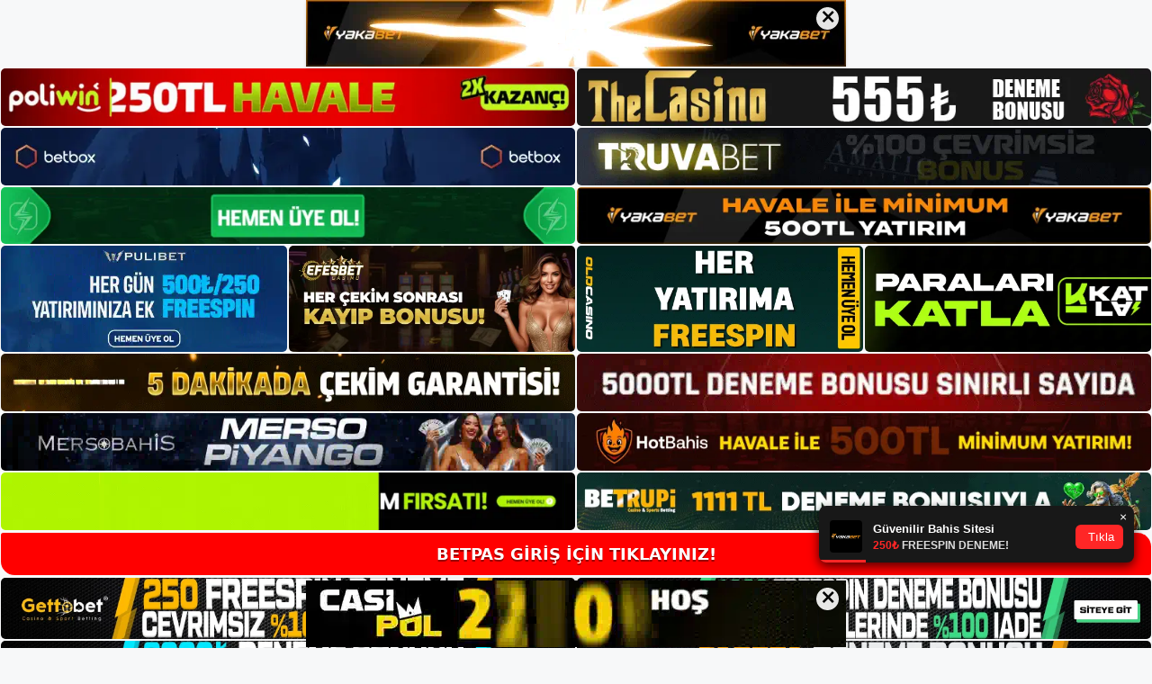

--- FILE ---
content_type: text/html; charset=UTF-8
request_url: https://betpasguvenilirmi.com/tag/betpas-slots-bonus-secenekleri/
body_size: 19291
content:
<!DOCTYPE html>
<html lang="tr">
<head>
	<meta name="google-site-verification" content="_hvF4LKu7i65z6Gr6q3QiPxRG-3XwY3n06iBNkZFVco" />
	<meta charset="UTF-8">
	<meta name='robots' content='index, follow, max-image-preview:large, max-snippet:-1, max-video-preview:-1' />
<meta name="generator" content="Bu sitenin AMP ve CDN (İç Link) kurulumu NGY tarafından yapılmıştır."/><meta name="viewport" content="width=device-width, initial-scale=1">
	<!-- This site is optimized with the Yoast SEO plugin v26.8 - https://yoast.com/product/yoast-seo-wordpress/ -->
	<title>betpas slots bonus seçenekleri - Betpas Giriş, Betpas Güncel Adresi</title>
	<link rel="canonical" href="https://betpasguvenilirmi.com/tag/betpas-slots-bonus-secenekleri/" />
	<meta property="og:locale" content="tr_TR" />
	<meta property="og:type" content="article" />
	<meta property="og:title" content="betpas slots bonus seçenekleri - Betpas Giriş, Betpas Güncel Adresi" />
	<meta property="og:url" content="https://betpasguvenilirmi.com/tag/betpas-slots-bonus-secenekleri/" />
	<meta property="og:site_name" content="Betpas Giriş, Betpas Güncel Adresi" />
	<meta name="twitter:card" content="summary_large_image" />
	<script type="application/ld+json" class="yoast-schema-graph">{"@context":"https://schema.org","@graph":[{"@type":"CollectionPage","@id":"https://betpasguvenilirmi.com/tag/betpas-slots-bonus-secenekleri/","url":"https://betpasguvenilirmi.com/tag/betpas-slots-bonus-secenekleri/","name":"betpas slots bonus seçenekleri - Betpas Giriş, Betpas Güncel Adresi","isPartOf":{"@id":"https://betpasguvenilirmi.com/#website"},"primaryImageOfPage":{"@id":"https://betpasguvenilirmi.com/tag/betpas-slots-bonus-secenekleri/#primaryimage"},"image":{"@id":"https://betpasguvenilirmi.com/tag/betpas-slots-bonus-secenekleri/#primaryimage"},"thumbnailUrl":"https://betpasguvenilirmi.com/wp-content/uploads/2023/11/betpas-slots-bonus-secenekleri.jpg","breadcrumb":{"@id":"https://betpasguvenilirmi.com/tag/betpas-slots-bonus-secenekleri/#breadcrumb"},"inLanguage":"tr"},{"@type":"ImageObject","inLanguage":"tr","@id":"https://betpasguvenilirmi.com/tag/betpas-slots-bonus-secenekleri/#primaryimage","url":"https://betpasguvenilirmi.com/wp-content/uploads/2023/11/betpas-slots-bonus-secenekleri.jpg","contentUrl":"https://betpasguvenilirmi.com/wp-content/uploads/2023/11/betpas-slots-bonus-secenekleri.jpg","width":1920,"height":1080,"caption":"Heyecanınızı ve gelirinizi artırmak için anlık bonus ve promosyonlardan yararlanabilirsiniz"},{"@type":"BreadcrumbList","@id":"https://betpasguvenilirmi.com/tag/betpas-slots-bonus-secenekleri/#breadcrumb","itemListElement":[{"@type":"ListItem","position":1,"name":"Anasayfa","item":"https://betpasguvenilirmi.com/"},{"@type":"ListItem","position":2,"name":"betpas slots bonus seçenekleri"}]},{"@type":"WebSite","@id":"https://betpasguvenilirmi.com/#website","url":"https://betpasguvenilirmi.com/","name":"Betpas Giriş, Betpas Güncel Adresi","description":"Betpas Bahis ve Casino Sitesi","publisher":{"@id":"https://betpasguvenilirmi.com/#/schema/person/33b0401fe8c56a4eebabf13c87800f0f"},"potentialAction":[{"@type":"SearchAction","target":{"@type":"EntryPoint","urlTemplate":"https://betpasguvenilirmi.com/?s={search_term_string}"},"query-input":{"@type":"PropertyValueSpecification","valueRequired":true,"valueName":"search_term_string"}}],"inLanguage":"tr"},{"@type":["Person","Organization"],"@id":"https://betpasguvenilirmi.com/#/schema/person/33b0401fe8c56a4eebabf13c87800f0f","name":"betpas","image":{"@type":"ImageObject","inLanguage":"tr","@id":"https://betpasguvenilirmi.com/#/schema/person/image/","url":"https://betpasguvenilirmi.com/wp-content/uploads/2022/09/cropped-Betpas.jpg","contentUrl":"https://betpasguvenilirmi.com/wp-content/uploads/2022/09/cropped-Betpas.jpg","width":201,"height":57,"caption":"betpas"},"logo":{"@id":"https://betpasguvenilirmi.com/#/schema/person/image/"}}]}</script>
	<!-- / Yoast SEO plugin. -->


<link rel="alternate" type="application/rss+xml" title="Betpas Giriş, Betpas Güncel Adresi &raquo; akışı" href="https://betpasguvenilirmi.com/feed/" />
<link rel="alternate" type="application/rss+xml" title="Betpas Giriş, Betpas Güncel Adresi &raquo; yorum akışı" href="https://betpasguvenilirmi.com/comments/feed/" />
<link rel="alternate" type="application/rss+xml" title="Betpas Giriş, Betpas Güncel Adresi &raquo; betpas slots bonus seçenekleri etiket akışı" href="https://betpasguvenilirmi.com/tag/betpas-slots-bonus-secenekleri/feed/" />
<style id='wp-img-auto-sizes-contain-inline-css'>
img:is([sizes=auto i],[sizes^="auto," i]){contain-intrinsic-size:3000px 1500px}
/*# sourceURL=wp-img-auto-sizes-contain-inline-css */
</style>
<style id='wp-emoji-styles-inline-css'>

	img.wp-smiley, img.emoji {
		display: inline !important;
		border: none !important;
		box-shadow: none !important;
		height: 1em !important;
		width: 1em !important;
		margin: 0 0.07em !important;
		vertical-align: -0.1em !important;
		background: none !important;
		padding: 0 !important;
	}
/*# sourceURL=wp-emoji-styles-inline-css */
</style>
<style id='wp-block-library-inline-css'>
:root{--wp-block-synced-color:#7a00df;--wp-block-synced-color--rgb:122,0,223;--wp-bound-block-color:var(--wp-block-synced-color);--wp-editor-canvas-background:#ddd;--wp-admin-theme-color:#007cba;--wp-admin-theme-color--rgb:0,124,186;--wp-admin-theme-color-darker-10:#006ba1;--wp-admin-theme-color-darker-10--rgb:0,107,160.5;--wp-admin-theme-color-darker-20:#005a87;--wp-admin-theme-color-darker-20--rgb:0,90,135;--wp-admin-border-width-focus:2px}@media (min-resolution:192dpi){:root{--wp-admin-border-width-focus:1.5px}}.wp-element-button{cursor:pointer}:root .has-very-light-gray-background-color{background-color:#eee}:root .has-very-dark-gray-background-color{background-color:#313131}:root .has-very-light-gray-color{color:#eee}:root .has-very-dark-gray-color{color:#313131}:root .has-vivid-green-cyan-to-vivid-cyan-blue-gradient-background{background:linear-gradient(135deg,#00d084,#0693e3)}:root .has-purple-crush-gradient-background{background:linear-gradient(135deg,#34e2e4,#4721fb 50%,#ab1dfe)}:root .has-hazy-dawn-gradient-background{background:linear-gradient(135deg,#faaca8,#dad0ec)}:root .has-subdued-olive-gradient-background{background:linear-gradient(135deg,#fafae1,#67a671)}:root .has-atomic-cream-gradient-background{background:linear-gradient(135deg,#fdd79a,#004a59)}:root .has-nightshade-gradient-background{background:linear-gradient(135deg,#330968,#31cdcf)}:root .has-midnight-gradient-background{background:linear-gradient(135deg,#020381,#2874fc)}:root{--wp--preset--font-size--normal:16px;--wp--preset--font-size--huge:42px}.has-regular-font-size{font-size:1em}.has-larger-font-size{font-size:2.625em}.has-normal-font-size{font-size:var(--wp--preset--font-size--normal)}.has-huge-font-size{font-size:var(--wp--preset--font-size--huge)}.has-text-align-center{text-align:center}.has-text-align-left{text-align:left}.has-text-align-right{text-align:right}.has-fit-text{white-space:nowrap!important}#end-resizable-editor-section{display:none}.aligncenter{clear:both}.items-justified-left{justify-content:flex-start}.items-justified-center{justify-content:center}.items-justified-right{justify-content:flex-end}.items-justified-space-between{justify-content:space-between}.screen-reader-text{border:0;clip-path:inset(50%);height:1px;margin:-1px;overflow:hidden;padding:0;position:absolute;width:1px;word-wrap:normal!important}.screen-reader-text:focus{background-color:#ddd;clip-path:none;color:#444;display:block;font-size:1em;height:auto;left:5px;line-height:normal;padding:15px 23px 14px;text-decoration:none;top:5px;width:auto;z-index:100000}html :where(.has-border-color){border-style:solid}html :where([style*=border-top-color]){border-top-style:solid}html :where([style*=border-right-color]){border-right-style:solid}html :where([style*=border-bottom-color]){border-bottom-style:solid}html :where([style*=border-left-color]){border-left-style:solid}html :where([style*=border-width]){border-style:solid}html :where([style*=border-top-width]){border-top-style:solid}html :where([style*=border-right-width]){border-right-style:solid}html :where([style*=border-bottom-width]){border-bottom-style:solid}html :where([style*=border-left-width]){border-left-style:solid}html :where(img[class*=wp-image-]){height:auto;max-width:100%}:where(figure){margin:0 0 1em}html :where(.is-position-sticky){--wp-admin--admin-bar--position-offset:var(--wp-admin--admin-bar--height,0px)}@media screen and (max-width:600px){html :where(.is-position-sticky){--wp-admin--admin-bar--position-offset:0px}}

/*# sourceURL=wp-block-library-inline-css */
</style><style id='wp-block-archives-inline-css'>
.wp-block-archives{box-sizing:border-box}.wp-block-archives-dropdown label{display:block}
/*# sourceURL=https://betpasguvenilirmi.com/wp-includes/blocks/archives/style.min.css */
</style>
<style id='wp-block-categories-inline-css'>
.wp-block-categories{box-sizing:border-box}.wp-block-categories.alignleft{margin-right:2em}.wp-block-categories.alignright{margin-left:2em}.wp-block-categories.wp-block-categories-dropdown.aligncenter{text-align:center}.wp-block-categories .wp-block-categories__label{display:block;width:100%}
/*# sourceURL=https://betpasguvenilirmi.com/wp-includes/blocks/categories/style.min.css */
</style>
<style id='wp-block-heading-inline-css'>
h1:where(.wp-block-heading).has-background,h2:where(.wp-block-heading).has-background,h3:where(.wp-block-heading).has-background,h4:where(.wp-block-heading).has-background,h5:where(.wp-block-heading).has-background,h6:where(.wp-block-heading).has-background{padding:1.25em 2.375em}h1.has-text-align-left[style*=writing-mode]:where([style*=vertical-lr]),h1.has-text-align-right[style*=writing-mode]:where([style*=vertical-rl]),h2.has-text-align-left[style*=writing-mode]:where([style*=vertical-lr]),h2.has-text-align-right[style*=writing-mode]:where([style*=vertical-rl]),h3.has-text-align-left[style*=writing-mode]:where([style*=vertical-lr]),h3.has-text-align-right[style*=writing-mode]:where([style*=vertical-rl]),h4.has-text-align-left[style*=writing-mode]:where([style*=vertical-lr]),h4.has-text-align-right[style*=writing-mode]:where([style*=vertical-rl]),h5.has-text-align-left[style*=writing-mode]:where([style*=vertical-lr]),h5.has-text-align-right[style*=writing-mode]:where([style*=vertical-rl]),h6.has-text-align-left[style*=writing-mode]:where([style*=vertical-lr]),h6.has-text-align-right[style*=writing-mode]:where([style*=vertical-rl]){rotate:180deg}
/*# sourceURL=https://betpasguvenilirmi.com/wp-includes/blocks/heading/style.min.css */
</style>
<style id='wp-block-latest-posts-inline-css'>
.wp-block-latest-posts{box-sizing:border-box}.wp-block-latest-posts.alignleft{margin-right:2em}.wp-block-latest-posts.alignright{margin-left:2em}.wp-block-latest-posts.wp-block-latest-posts__list{list-style:none}.wp-block-latest-posts.wp-block-latest-posts__list li{clear:both;overflow-wrap:break-word}.wp-block-latest-posts.is-grid{display:flex;flex-wrap:wrap}.wp-block-latest-posts.is-grid li{margin:0 1.25em 1.25em 0;width:100%}@media (min-width:600px){.wp-block-latest-posts.columns-2 li{width:calc(50% - .625em)}.wp-block-latest-posts.columns-2 li:nth-child(2n){margin-right:0}.wp-block-latest-posts.columns-3 li{width:calc(33.33333% - .83333em)}.wp-block-latest-posts.columns-3 li:nth-child(3n){margin-right:0}.wp-block-latest-posts.columns-4 li{width:calc(25% - .9375em)}.wp-block-latest-posts.columns-4 li:nth-child(4n){margin-right:0}.wp-block-latest-posts.columns-5 li{width:calc(20% - 1em)}.wp-block-latest-posts.columns-5 li:nth-child(5n){margin-right:0}.wp-block-latest-posts.columns-6 li{width:calc(16.66667% - 1.04167em)}.wp-block-latest-posts.columns-6 li:nth-child(6n){margin-right:0}}:root :where(.wp-block-latest-posts.is-grid){padding:0}:root :where(.wp-block-latest-posts.wp-block-latest-posts__list){padding-left:0}.wp-block-latest-posts__post-author,.wp-block-latest-posts__post-date{display:block;font-size:.8125em}.wp-block-latest-posts__post-excerpt,.wp-block-latest-posts__post-full-content{margin-bottom:1em;margin-top:.5em}.wp-block-latest-posts__featured-image a{display:inline-block}.wp-block-latest-posts__featured-image img{height:auto;max-width:100%;width:auto}.wp-block-latest-posts__featured-image.alignleft{float:left;margin-right:1em}.wp-block-latest-posts__featured-image.alignright{float:right;margin-left:1em}.wp-block-latest-posts__featured-image.aligncenter{margin-bottom:1em;text-align:center}
/*# sourceURL=https://betpasguvenilirmi.com/wp-includes/blocks/latest-posts/style.min.css */
</style>
<style id='wp-block-tag-cloud-inline-css'>
.wp-block-tag-cloud{box-sizing:border-box}.wp-block-tag-cloud.aligncenter{justify-content:center;text-align:center}.wp-block-tag-cloud a{display:inline-block;margin-right:5px}.wp-block-tag-cloud span{display:inline-block;margin-left:5px;text-decoration:none}:root :where(.wp-block-tag-cloud.is-style-outline){display:flex;flex-wrap:wrap;gap:1ch}:root :where(.wp-block-tag-cloud.is-style-outline a){border:1px solid;font-size:unset!important;margin-right:0;padding:1ch 2ch;text-decoration:none!important}
/*# sourceURL=https://betpasguvenilirmi.com/wp-includes/blocks/tag-cloud/style.min.css */
</style>
<style id='wp-block-group-inline-css'>
.wp-block-group{box-sizing:border-box}:where(.wp-block-group.wp-block-group-is-layout-constrained){position:relative}
/*# sourceURL=https://betpasguvenilirmi.com/wp-includes/blocks/group/style.min.css */
</style>
<style id='global-styles-inline-css'>
:root{--wp--preset--aspect-ratio--square: 1;--wp--preset--aspect-ratio--4-3: 4/3;--wp--preset--aspect-ratio--3-4: 3/4;--wp--preset--aspect-ratio--3-2: 3/2;--wp--preset--aspect-ratio--2-3: 2/3;--wp--preset--aspect-ratio--16-9: 16/9;--wp--preset--aspect-ratio--9-16: 9/16;--wp--preset--color--black: #000000;--wp--preset--color--cyan-bluish-gray: #abb8c3;--wp--preset--color--white: #ffffff;--wp--preset--color--pale-pink: #f78da7;--wp--preset--color--vivid-red: #cf2e2e;--wp--preset--color--luminous-vivid-orange: #ff6900;--wp--preset--color--luminous-vivid-amber: #fcb900;--wp--preset--color--light-green-cyan: #7bdcb5;--wp--preset--color--vivid-green-cyan: #00d084;--wp--preset--color--pale-cyan-blue: #8ed1fc;--wp--preset--color--vivid-cyan-blue: #0693e3;--wp--preset--color--vivid-purple: #9b51e0;--wp--preset--color--contrast: var(--contrast);--wp--preset--color--contrast-2: var(--contrast-2);--wp--preset--color--contrast-3: var(--contrast-3);--wp--preset--color--base: var(--base);--wp--preset--color--base-2: var(--base-2);--wp--preset--color--base-3: var(--base-3);--wp--preset--color--accent: var(--accent);--wp--preset--gradient--vivid-cyan-blue-to-vivid-purple: linear-gradient(135deg,rgb(6,147,227) 0%,rgb(155,81,224) 100%);--wp--preset--gradient--light-green-cyan-to-vivid-green-cyan: linear-gradient(135deg,rgb(122,220,180) 0%,rgb(0,208,130) 100%);--wp--preset--gradient--luminous-vivid-amber-to-luminous-vivid-orange: linear-gradient(135deg,rgb(252,185,0) 0%,rgb(255,105,0) 100%);--wp--preset--gradient--luminous-vivid-orange-to-vivid-red: linear-gradient(135deg,rgb(255,105,0) 0%,rgb(207,46,46) 100%);--wp--preset--gradient--very-light-gray-to-cyan-bluish-gray: linear-gradient(135deg,rgb(238,238,238) 0%,rgb(169,184,195) 100%);--wp--preset--gradient--cool-to-warm-spectrum: linear-gradient(135deg,rgb(74,234,220) 0%,rgb(151,120,209) 20%,rgb(207,42,186) 40%,rgb(238,44,130) 60%,rgb(251,105,98) 80%,rgb(254,248,76) 100%);--wp--preset--gradient--blush-light-purple: linear-gradient(135deg,rgb(255,206,236) 0%,rgb(152,150,240) 100%);--wp--preset--gradient--blush-bordeaux: linear-gradient(135deg,rgb(254,205,165) 0%,rgb(254,45,45) 50%,rgb(107,0,62) 100%);--wp--preset--gradient--luminous-dusk: linear-gradient(135deg,rgb(255,203,112) 0%,rgb(199,81,192) 50%,rgb(65,88,208) 100%);--wp--preset--gradient--pale-ocean: linear-gradient(135deg,rgb(255,245,203) 0%,rgb(182,227,212) 50%,rgb(51,167,181) 100%);--wp--preset--gradient--electric-grass: linear-gradient(135deg,rgb(202,248,128) 0%,rgb(113,206,126) 100%);--wp--preset--gradient--midnight: linear-gradient(135deg,rgb(2,3,129) 0%,rgb(40,116,252) 100%);--wp--preset--font-size--small: 13px;--wp--preset--font-size--medium: 20px;--wp--preset--font-size--large: 36px;--wp--preset--font-size--x-large: 42px;--wp--preset--spacing--20: 0.44rem;--wp--preset--spacing--30: 0.67rem;--wp--preset--spacing--40: 1rem;--wp--preset--spacing--50: 1.5rem;--wp--preset--spacing--60: 2.25rem;--wp--preset--spacing--70: 3.38rem;--wp--preset--spacing--80: 5.06rem;--wp--preset--shadow--natural: 6px 6px 9px rgba(0, 0, 0, 0.2);--wp--preset--shadow--deep: 12px 12px 50px rgba(0, 0, 0, 0.4);--wp--preset--shadow--sharp: 6px 6px 0px rgba(0, 0, 0, 0.2);--wp--preset--shadow--outlined: 6px 6px 0px -3px rgb(255, 255, 255), 6px 6px rgb(0, 0, 0);--wp--preset--shadow--crisp: 6px 6px 0px rgb(0, 0, 0);}:where(.is-layout-flex){gap: 0.5em;}:where(.is-layout-grid){gap: 0.5em;}body .is-layout-flex{display: flex;}.is-layout-flex{flex-wrap: wrap;align-items: center;}.is-layout-flex > :is(*, div){margin: 0;}body .is-layout-grid{display: grid;}.is-layout-grid > :is(*, div){margin: 0;}:where(.wp-block-columns.is-layout-flex){gap: 2em;}:where(.wp-block-columns.is-layout-grid){gap: 2em;}:where(.wp-block-post-template.is-layout-flex){gap: 1.25em;}:where(.wp-block-post-template.is-layout-grid){gap: 1.25em;}.has-black-color{color: var(--wp--preset--color--black) !important;}.has-cyan-bluish-gray-color{color: var(--wp--preset--color--cyan-bluish-gray) !important;}.has-white-color{color: var(--wp--preset--color--white) !important;}.has-pale-pink-color{color: var(--wp--preset--color--pale-pink) !important;}.has-vivid-red-color{color: var(--wp--preset--color--vivid-red) !important;}.has-luminous-vivid-orange-color{color: var(--wp--preset--color--luminous-vivid-orange) !important;}.has-luminous-vivid-amber-color{color: var(--wp--preset--color--luminous-vivid-amber) !important;}.has-light-green-cyan-color{color: var(--wp--preset--color--light-green-cyan) !important;}.has-vivid-green-cyan-color{color: var(--wp--preset--color--vivid-green-cyan) !important;}.has-pale-cyan-blue-color{color: var(--wp--preset--color--pale-cyan-blue) !important;}.has-vivid-cyan-blue-color{color: var(--wp--preset--color--vivid-cyan-blue) !important;}.has-vivid-purple-color{color: var(--wp--preset--color--vivid-purple) !important;}.has-black-background-color{background-color: var(--wp--preset--color--black) !important;}.has-cyan-bluish-gray-background-color{background-color: var(--wp--preset--color--cyan-bluish-gray) !important;}.has-white-background-color{background-color: var(--wp--preset--color--white) !important;}.has-pale-pink-background-color{background-color: var(--wp--preset--color--pale-pink) !important;}.has-vivid-red-background-color{background-color: var(--wp--preset--color--vivid-red) !important;}.has-luminous-vivid-orange-background-color{background-color: var(--wp--preset--color--luminous-vivid-orange) !important;}.has-luminous-vivid-amber-background-color{background-color: var(--wp--preset--color--luminous-vivid-amber) !important;}.has-light-green-cyan-background-color{background-color: var(--wp--preset--color--light-green-cyan) !important;}.has-vivid-green-cyan-background-color{background-color: var(--wp--preset--color--vivid-green-cyan) !important;}.has-pale-cyan-blue-background-color{background-color: var(--wp--preset--color--pale-cyan-blue) !important;}.has-vivid-cyan-blue-background-color{background-color: var(--wp--preset--color--vivid-cyan-blue) !important;}.has-vivid-purple-background-color{background-color: var(--wp--preset--color--vivid-purple) !important;}.has-black-border-color{border-color: var(--wp--preset--color--black) !important;}.has-cyan-bluish-gray-border-color{border-color: var(--wp--preset--color--cyan-bluish-gray) !important;}.has-white-border-color{border-color: var(--wp--preset--color--white) !important;}.has-pale-pink-border-color{border-color: var(--wp--preset--color--pale-pink) !important;}.has-vivid-red-border-color{border-color: var(--wp--preset--color--vivid-red) !important;}.has-luminous-vivid-orange-border-color{border-color: var(--wp--preset--color--luminous-vivid-orange) !important;}.has-luminous-vivid-amber-border-color{border-color: var(--wp--preset--color--luminous-vivid-amber) !important;}.has-light-green-cyan-border-color{border-color: var(--wp--preset--color--light-green-cyan) !important;}.has-vivid-green-cyan-border-color{border-color: var(--wp--preset--color--vivid-green-cyan) !important;}.has-pale-cyan-blue-border-color{border-color: var(--wp--preset--color--pale-cyan-blue) !important;}.has-vivid-cyan-blue-border-color{border-color: var(--wp--preset--color--vivid-cyan-blue) !important;}.has-vivid-purple-border-color{border-color: var(--wp--preset--color--vivid-purple) !important;}.has-vivid-cyan-blue-to-vivid-purple-gradient-background{background: var(--wp--preset--gradient--vivid-cyan-blue-to-vivid-purple) !important;}.has-light-green-cyan-to-vivid-green-cyan-gradient-background{background: var(--wp--preset--gradient--light-green-cyan-to-vivid-green-cyan) !important;}.has-luminous-vivid-amber-to-luminous-vivid-orange-gradient-background{background: var(--wp--preset--gradient--luminous-vivid-amber-to-luminous-vivid-orange) !important;}.has-luminous-vivid-orange-to-vivid-red-gradient-background{background: var(--wp--preset--gradient--luminous-vivid-orange-to-vivid-red) !important;}.has-very-light-gray-to-cyan-bluish-gray-gradient-background{background: var(--wp--preset--gradient--very-light-gray-to-cyan-bluish-gray) !important;}.has-cool-to-warm-spectrum-gradient-background{background: var(--wp--preset--gradient--cool-to-warm-spectrum) !important;}.has-blush-light-purple-gradient-background{background: var(--wp--preset--gradient--blush-light-purple) !important;}.has-blush-bordeaux-gradient-background{background: var(--wp--preset--gradient--blush-bordeaux) !important;}.has-luminous-dusk-gradient-background{background: var(--wp--preset--gradient--luminous-dusk) !important;}.has-pale-ocean-gradient-background{background: var(--wp--preset--gradient--pale-ocean) !important;}.has-electric-grass-gradient-background{background: var(--wp--preset--gradient--electric-grass) !important;}.has-midnight-gradient-background{background: var(--wp--preset--gradient--midnight) !important;}.has-small-font-size{font-size: var(--wp--preset--font-size--small) !important;}.has-medium-font-size{font-size: var(--wp--preset--font-size--medium) !important;}.has-large-font-size{font-size: var(--wp--preset--font-size--large) !important;}.has-x-large-font-size{font-size: var(--wp--preset--font-size--x-large) !important;}
/*# sourceURL=global-styles-inline-css */
</style>

<style id='classic-theme-styles-inline-css'>
/*! This file is auto-generated */
.wp-block-button__link{color:#fff;background-color:#32373c;border-radius:9999px;box-shadow:none;text-decoration:none;padding:calc(.667em + 2px) calc(1.333em + 2px);font-size:1.125em}.wp-block-file__button{background:#32373c;color:#fff;text-decoration:none}
/*# sourceURL=/wp-includes/css/classic-themes.min.css */
</style>
<link rel='stylesheet' id='generate-style-css' href='https://betpasguvenilirmi.com/wp-content/themes/generatepress/assets/css/main.min.css?ver=3.1.3' media='all' />
<style id='generate-style-inline-css'>
body{background-color:var(--base-2);color:var(--contrast);}a{color:var(--accent);}a{text-decoration:underline;}.entry-title a, .site-branding a, a.button, .wp-block-button__link, .main-navigation a{text-decoration:none;}a:hover, a:focus, a:active{color:var(--contrast);}.wp-block-group__inner-container{max-width:1200px;margin-left:auto;margin-right:auto;}:root{--contrast:#222222;--contrast-2:#575760;--contrast-3:#b2b2be;--base:#f0f0f0;--base-2:#f7f8f9;--base-3:#ffffff;--accent:#1e73be;}.has-contrast-color{color:#222222;}.has-contrast-background-color{background-color:#222222;}.has-contrast-2-color{color:#575760;}.has-contrast-2-background-color{background-color:#575760;}.has-contrast-3-color{color:#b2b2be;}.has-contrast-3-background-color{background-color:#b2b2be;}.has-base-color{color:#f0f0f0;}.has-base-background-color{background-color:#f0f0f0;}.has-base-2-color{color:#f7f8f9;}.has-base-2-background-color{background-color:#f7f8f9;}.has-base-3-color{color:#ffffff;}.has-base-3-background-color{background-color:#ffffff;}.has-accent-color{color:#1e73be;}.has-accent-background-color{background-color:#1e73be;}.top-bar{background-color:#636363;color:#ffffff;}.top-bar a{color:#ffffff;}.top-bar a:hover{color:#303030;}.site-header{background-color:var(--base-3);}.main-title a,.main-title a:hover{color:var(--contrast);}.site-description{color:var(--contrast-2);}.mobile-menu-control-wrapper .menu-toggle,.mobile-menu-control-wrapper .menu-toggle:hover,.mobile-menu-control-wrapper .menu-toggle:focus,.has-inline-mobile-toggle #site-navigation.toggled{background-color:rgba(0, 0, 0, 0.02);}.main-navigation,.main-navigation ul ul{background-color:var(--base-3);}.main-navigation .main-nav ul li a, .main-navigation .menu-toggle, .main-navigation .menu-bar-items{color:var(--contrast);}.main-navigation .main-nav ul li:not([class*="current-menu-"]):hover > a, .main-navigation .main-nav ul li:not([class*="current-menu-"]):focus > a, .main-navigation .main-nav ul li.sfHover:not([class*="current-menu-"]) > a, .main-navigation .menu-bar-item:hover > a, .main-navigation .menu-bar-item.sfHover > a{color:var(--accent);}button.menu-toggle:hover,button.menu-toggle:focus{color:var(--contrast);}.main-navigation .main-nav ul li[class*="current-menu-"] > a{color:var(--accent);}.navigation-search input[type="search"],.navigation-search input[type="search"]:active, .navigation-search input[type="search"]:focus, .main-navigation .main-nav ul li.search-item.active > a, .main-navigation .menu-bar-items .search-item.active > a{color:var(--accent);}.main-navigation ul ul{background-color:var(--base);}.separate-containers .inside-article, .separate-containers .comments-area, .separate-containers .page-header, .one-container .container, .separate-containers .paging-navigation, .inside-page-header{background-color:var(--base-3);}.entry-title a{color:var(--contrast);}.entry-title a:hover{color:var(--contrast-2);}.entry-meta{color:var(--contrast-2);}.sidebar .widget{background-color:var(--base-3);}.footer-widgets{background-color:var(--base-3);}.site-info{background-color:var(--base-3);}input[type="text"],input[type="email"],input[type="url"],input[type="password"],input[type="search"],input[type="tel"],input[type="number"],textarea,select{color:var(--contrast);background-color:var(--base-2);border-color:var(--base);}input[type="text"]:focus,input[type="email"]:focus,input[type="url"]:focus,input[type="password"]:focus,input[type="search"]:focus,input[type="tel"]:focus,input[type="number"]:focus,textarea:focus,select:focus{color:var(--contrast);background-color:var(--base-2);border-color:var(--contrast-3);}button,html input[type="button"],input[type="reset"],input[type="submit"],a.button,a.wp-block-button__link:not(.has-background){color:#ffffff;background-color:#55555e;}button:hover,html input[type="button"]:hover,input[type="reset"]:hover,input[type="submit"]:hover,a.button:hover,button:focus,html input[type="button"]:focus,input[type="reset"]:focus,input[type="submit"]:focus,a.button:focus,a.wp-block-button__link:not(.has-background):active,a.wp-block-button__link:not(.has-background):focus,a.wp-block-button__link:not(.has-background):hover{color:#ffffff;background-color:#3f4047;}a.generate-back-to-top{background-color:rgba( 0,0,0,0.4 );color:#ffffff;}a.generate-back-to-top:hover,a.generate-back-to-top:focus{background-color:rgba( 0,0,0,0.6 );color:#ffffff;}@media (max-width:768px){.main-navigation .menu-bar-item:hover > a, .main-navigation .menu-bar-item.sfHover > a{background:none;color:var(--contrast);}}.nav-below-header .main-navigation .inside-navigation.grid-container, .nav-above-header .main-navigation .inside-navigation.grid-container{padding:0px 20px 0px 20px;}.site-main .wp-block-group__inner-container{padding:40px;}.separate-containers .paging-navigation{padding-top:20px;padding-bottom:20px;}.entry-content .alignwide, body:not(.no-sidebar) .entry-content .alignfull{margin-left:-40px;width:calc(100% + 80px);max-width:calc(100% + 80px);}.rtl .menu-item-has-children .dropdown-menu-toggle{padding-left:20px;}.rtl .main-navigation .main-nav ul li.menu-item-has-children > a{padding-right:20px;}@media (max-width:768px){.separate-containers .inside-article, .separate-containers .comments-area, .separate-containers .page-header, .separate-containers .paging-navigation, .one-container .site-content, .inside-page-header{padding:30px;}.site-main .wp-block-group__inner-container{padding:30px;}.inside-top-bar{padding-right:30px;padding-left:30px;}.inside-header{padding-right:30px;padding-left:30px;}.widget-area .widget{padding-top:30px;padding-right:30px;padding-bottom:30px;padding-left:30px;}.footer-widgets-container{padding-top:30px;padding-right:30px;padding-bottom:30px;padding-left:30px;}.inside-site-info{padding-right:30px;padding-left:30px;}.entry-content .alignwide, body:not(.no-sidebar) .entry-content .alignfull{margin-left:-30px;width:calc(100% + 60px);max-width:calc(100% + 60px);}.one-container .site-main .paging-navigation{margin-bottom:20px;}}/* End cached CSS */.is-right-sidebar{width:30%;}.is-left-sidebar{width:30%;}.site-content .content-area{width:70%;}@media (max-width:768px){.main-navigation .menu-toggle,.sidebar-nav-mobile:not(#sticky-placeholder){display:block;}.main-navigation ul,.gen-sidebar-nav,.main-navigation:not(.slideout-navigation):not(.toggled) .main-nav > ul,.has-inline-mobile-toggle #site-navigation .inside-navigation > *:not(.navigation-search):not(.main-nav){display:none;}.nav-align-right .inside-navigation,.nav-align-center .inside-navigation{justify-content:space-between;}.has-inline-mobile-toggle .mobile-menu-control-wrapper{display:flex;flex-wrap:wrap;}.has-inline-mobile-toggle .inside-header{flex-direction:row;text-align:left;flex-wrap:wrap;}.has-inline-mobile-toggle .header-widget,.has-inline-mobile-toggle #site-navigation{flex-basis:100%;}.nav-float-left .has-inline-mobile-toggle #site-navigation{order:10;}}
/*# sourceURL=generate-style-inline-css */
</style>
<link rel="https://api.w.org/" href="https://betpasguvenilirmi.com/wp-json/" /><link rel="alternate" title="JSON" type="application/json" href="https://betpasguvenilirmi.com/wp-json/wp/v2/tags/986" /><link rel="EditURI" type="application/rsd+xml" title="RSD" href="https://betpasguvenilirmi.com/xmlrpc.php?rsd" />
<meta name="generator" content="WordPress 6.9" />
<link rel="amphtml" href="https://betpasguvenilirmicom.seomerus.com/tag/betpas-slots-bonus-secenekleri/amp/"><link rel="icon" href="https://betpasguvenilirmi.com/wp-content/uploads/2022/09/cropped-cropped-Betpas-32x32.jpg" sizes="32x32" />
<link rel="icon" href="https://betpasguvenilirmi.com/wp-content/uploads/2022/09/cropped-cropped-Betpas-192x192.jpg" sizes="192x192" />
<link rel="apple-touch-icon" href="https://betpasguvenilirmi.com/wp-content/uploads/2022/09/cropped-cropped-Betpas-180x180.jpg" />
<meta name="msapplication-TileImage" content="https://betpasguvenilirmi.com/wp-content/uploads/2022/09/cropped-cropped-Betpas-270x270.jpg" />
	<head>

    <meta charset="UTF-8">
    <meta name="viewport"
          content="width=device-width, user-scalable=no, initial-scale=1.0, maximum-scale=1.0, minimum-scale=1.0">
    <meta http-equiv="X-UA-Compatible" content="ie=edge">
    </head>



<style>

    .footer iframe{
        position:fixed;
        bottom:0;
        z-index:9999;
          
      }
      
  .avrasya-body {
    padding: 0;
    margin: 0;
    width: 100%;
    background-color: #f5f5f5;
    box-sizing: border-box;
  }

  .avrasya-footer-notifi iframe {
    position: fixed;
    bottom: 0;
    z-index: 9999999;
  }

  .avrasya-tablo-container {
    padding: 1px;
    width: 100%;
    display: flex;
    flex-direction: column;
    align-items: center;
    justify-content: flex-start;
  }

  .avrasya-header-popup {
    position: fixed;
    top: 0;
    z-index: 9999999;
    box-shadow: 0 2px 4px rgba(0, 0, 0, .1);
  }

  .avrasya-header-popup-content {
    margin: 0 auto;
  }

  .avrasya-header-popup-content img {
    width: 100%;
    object-fit: contain;
  }

  .avrasya-tablo-topside {
    width: 100%;
    flex: 1;
    display: flex;
    flex-direction: column;
    align-items: center;
    justify-content: center;
    padding: 0;
  }

  .avrasya-avrasya-tablo-topcard-continer,
  .avrasya-avrasya-tablo-card-continer,
  .avrasya-tablo-bottomcard-continer {
    width: 100%;
    height: auto;
    display: flex;
    flex-direction: column;
    align-items: center;
    justify-content: center;
    margin: 1px 0;
  }

  .avrasya-tablo-topcard,
  .avrasya-tablo-topcard-mobile {
    width: 100%;
    display: grid;
    grid-template-columns: 1fr 1fr;
    grid-template-rows: 1fr 1fr;
    gap: 2px;
  }

  .avrasya-tablo-topcard-mobile {
    display: none;
  }

  .avrasya-tablo-card,
  .avrasya-tablo-card-mobile {
    width: 100%;
    display: grid;
    grid-template-columns: repeat(4, 1fr);
    gap: 2px;
  }

  .avrasya-tablo-card-mobile {
    display: none;
  }

  .avrasya-tablo-bottomcard,
  .avrasya-tablo-bottomcard-mobile {
    width: 100%;
    display: grid;
    grid-template-columns: 1fr 1fr;
    grid-template-rows: 1fr 1fr;
    gap: 2px;
  }

  .avrasya-tablo-bottomcard-mobile {
    display: none;
  }

  .avrasya-tablo-topcard a,
  .avrasya-tablo-topcard-mobile a,
  .avrasya-tablo-card a,
  .avrasya-tablo-card-mobile a,
  .avrasya-tablo-bottomcard a,
  .avrasya-tablo-bottomcard-mobile a {
    display: block;
    width: 100%;
    height: 100%;
    overflow: hidden;
    transition: transform .3s ease;
    background-color: #fff;
  }

  .avrasya-tablo-topcard a img,
  .avrasya-tablo-topcard-mobile a img,
  .avrasya-tablo-card a img,
  .avrasya-tablo-card-mobile a img,
  .avrasya-tablo-bottomcard a img,
  .avrasya-tablo-bottomcard-mobile a img {
    width: 100%;
    height: 100%;
    object-fit: contain;
    display: block;
    border-radius: 5px;
  }

  .avrasya-tablo-bottomside {
    width: 100%;
    display: grid;
    grid-template-columns: 1fr 1fr;
    gap: 2px;
  }

  .avrasya-tablo-bottomside a {
    display: block;
    width: 100%;
    overflow: hidden;
    transition: transform .3s ease;
    background-color: #fff;
  }

  .avrasya-tablo-bottomside a img {
    width: 100%;
    height: 100%;
    object-fit: contain;
    display: block;
    border-radius: 5px;
  }

  .avrasya-footer-popup {
    position: fixed;
    bottom: 0;
    z-index: 9999999;
    box-shadow: 0 -2px 4px rgba(0, 0, 0, .1);
    margin-top: auto;
  }

  .avrasya-footer-popup-content {
    margin: 0 auto;
    padding: 0;
  }

  .avrasya-footer-popup-content img {
    width: 100%;
    object-fit: contain;
  }

  .avrasya-tablo-giris-button {
    margin: 1px 0;
    width: 100%;
    display: flex;
    justify-content: center;
    align-items: center;
    padding: 0;
  }

  .avrasya-footer-popup-content-left {
    margin-bottom: -6px;
  }

  .avrasya-header-popup-content-left {
    margin-bottom: -6px;
  }

  .avrasya-tablo-giris-button a.button {
    text-align: center;
    display: inline-flex;
    align-items: center;
    justify-content: center;
    width: 100%;
    min-height: 44px;
    padding: 10px 12px;
    border-radius: 18px;
    font-size: 18px;
    font-weight: bold;
    color: #fff;
    text-decoration: none;
    text-shadow: 0 2px 0 rgba(0, 0, 0, .4);
    background: #ff0000 !important;
    margin: 1px 0px;

    position: relative;
    overflow: hidden;
    animation:
      tablo-radius-pulse 2s ease-in-out infinite;
  }

  @keyframes tablo-radius-pulse {
    0% {
      border-radius: 18px 0px 18px 0px;
    }

    25% {
      border-radius: 0px 18px 0px 18px;
    }

    50% {
      border-radius: 18px 0px 18px 0px;
    }

    75% {
      border-radius: 0px 18px 0px 18px;
    }

    100% {
      border-radius: 18px 0px 18px 0px;
    }
  }



  #close-top:checked~.avrasya-header-popup {
    display: none;
  }

  #close-bottom:checked~.avrasya-footer-popup {
    display: none;
  }

  .avrasya-tablo-banner-wrapper {
    position: relative;
  }

  .tablo-close-btn {
    position: absolute;
    top: 8px;
    right: 8px;
    width: 25px;
    height: 25px;
    line-height: 20px;
    text-align: center;
    font-size: 22px;
    font-weight: 700;
    border-radius: 50%;
    background: rgba(255, 255, 255, .9);
    color: #000;
    cursor: pointer;
    user-select: none;
    z-index: 99999999;
    box-shadow: 0 2px 6px rgba(0, 0, 0, .2);
  }

  .tablo-close-btn:hover,
  .tablo-close-btn:focus {
    outline: 2px solid rgba(255, 255, 255, .7);
  }

  .avrasya-tablo-bottomside-container {
    width: 100%;
    margin: 1px 0;
  }

  .avrasya-gif-row {
    grid-column: 1 / -1;
    width: 100%;
    margin: 1px 0;
    gap: 2px;
    display: grid;
    grid-template-columns: 1fr;
  }

  .avrasya-gif-row-mobile {
    display: none;
  }

  .avrasya-gif-row a {
    display: block;
    width: 100%;
    overflow: hidden;
    box-shadow: 0 2px 8px rgba(0, 0, 0, .1);
    transition: transform .3s ease;
    background-color: #fff;
  }

  .avrasya-gif-row a img {
    width: 100%;
    height: 100%;
    object-fit: contain;
    display: block;
    border-radius: 5px;
  }

  #close-top:checked~.avrasya-header-popup {
    display: none;
  }

  #close-top:checked~.header-spacer {
    display: none;
  }

  @media (min-width:600px) {

    .header-spacer {
      padding-bottom: 74px;
    }
  }

  @media (max-width: 1200px) {
    .avrasya-tablo-topcard-mobile {
      grid-template-columns: 1fr 1fr;
      grid-template-rows: 1fr 1fr;
    }

    .avrasya-tablo-card-mobile {
      grid-template-columns: repeat(4, 1fr);
    }

    .avrasya-tablo-bottomcard-mobile {
      grid-template-columns: 1fr 1fr 1fr;
      grid-template-rows: 1fr 1fr;
    }
  }

  @media (max-width: 900px) {
    .avrasya-gif-row {
      display: none;
    }

    .avrasya-gif-row-mobile {
      display: grid;
    }

    .avrasya-tablo-topcard-mobile,
    .avrasya-tablo-card-mobile,
    .avrasya-tablo-bottomcard-mobile {
      display: grid;
    }

    .avrasya-tablo-topcard,
    .avrasya-tablo-card,
    .avrasya-tablo-bottomcard {
      display: none;
    }

    .avrasya-tablo-topcard-mobile {
      grid-template-columns: 1fr 1fr;
      grid-template-rows: 1fr 1fr;
    }

    .avrasya-tablo-card-mobile {
      grid-template-columns: 1fr 1fr 1fr 1fr;
    }

    .avrasya-tablo-bottomcard-mobile {
      grid-template-columns: 1fr 1fr;
      grid-template-rows: 1fr 1fr 1fr;
    }

    .avrasya-tablo-bottomside {
      grid-template-columns: 1fr;
    }
  }

  @media (max-width:600px) {
    .header-spacer {
      width: 100%;
      aspect-ratio: var(--header-w, 600) / var(--header-h, 74);
    }
  }

  @media (max-width: 500px) {
    .avrasya-tablo-giris-button a.button {
      font-size: 15px;
    }

    .tablo-close-btn {
      width: 15px;
      height: 15px;
      font-size: 15px;
      line-height: 12px;
    }
  }

  @media (max-width: 400px) {
    .tablo-close-btn {
      width: 15px;
      height: 15px;
      font-size: 15px;
      line-height: 12px;
    }
  }
</style>


<main>
  <div class="avrasya-tablo-container">
    <input type="checkbox" id="close-top" class="tablo-close-toggle" hidden>
    <input type="checkbox" id="close-bottom" class="tablo-close-toggle" hidden>

          <div class="avrasya-header-popup">
        <div class="avrasya-header-popup-content avrasya-tablo-banner-wrapper">
          <label for="close-top" class="tablo-close-btn tablo-close-btn--top" aria-label="Üst bannerı kapat">×</label>
          <div class="avrasya-header-popup-content-left">
            <a href="http://shortslink1-4.com/headerbanner" rel="noopener">
              <img src="https://tabloproject1.com/tablo/uploads/banner/headerbanner.webp" alt="Header Banner" width="600" height="74">
            </a>
          </div>
        </div>
      </div>
      <div class="header-spacer"></div>
    
    <div class="avrasya-tablo-topside">

      <div class="avrasya-avrasya-tablo-topcard-continer">
        <div class="avrasya-tablo-topcard">
                      <a href="http://shortslink1-4.com/top1" rel="noopener">
              <img src="https://tabloproject1.com/tablo/uploads/gif/poliwinweb-banner.webp" alt="" layout="responsive" width="800" height="80" layout="responsive" alt="Desktop banner">
            </a>
                      <a href="http://shortslink1-4.com/top2" rel="noopener">
              <img src="https://tabloproject1.com/tablo/uploads/gif/thecasinoweb-banner.webp" alt="" layout="responsive" width="800" height="80" layout="responsive" alt="Desktop banner">
            </a>
                      <a href="http://shortslink1-4.com/top3" rel="noopener">
              <img src="https://tabloproject1.com/tablo/uploads/gif/betboxweb-banner.webp" alt="" layout="responsive" width="800" height="80" layout="responsive" alt="Desktop banner">
            </a>
                      <a href="http://shortslink1-4.com/top4" rel="noopener">
              <img src="https://tabloproject1.com/tablo/uploads/gif/truvabetweb-banner.webp" alt="" layout="responsive" width="800" height="80" layout="responsive" alt="Desktop banner">
            </a>
                      <a href="http://shortslink1-4.com/top5" rel="noopener">
              <img src="https://tabloproject1.com/tablo/uploads/gif/nitrobahisweb-banner.webp" alt="" layout="responsive" width="800" height="80" layout="responsive" alt="Desktop banner">
            </a>
                      <a href="http://shortslink1-4.com/top6" rel="noopener">
              <img src="https://tabloproject1.com/tablo/uploads/gif/yakabetweb-banner.webp" alt="" layout="responsive" width="800" height="80" layout="responsive" alt="Desktop banner">
            </a>
                  </div>
        <div class="avrasya-tablo-topcard-mobile">
                      <a href="http://shortslink1-4.com/top1" rel="noopener">
              <img src="https://tabloproject1.com/tablo/uploads/gif/poliwinmobil-banner.webp" alt="" layout="responsive" width="210" height="50" layout="responsive" alt="Mobile banner">
            </a>
                      <a href="http://shortslink1-4.com/top2" rel="noopener">
              <img src="https://tabloproject1.com/tablo/uploads/gif/thecasinomobil-banner.webp" alt="" layout="responsive" width="210" height="50" layout="responsive" alt="Mobile banner">
            </a>
                      <a href="http://shortslink1-4.com/top3" rel="noopener">
              <img src="https://tabloproject1.com/tablo/uploads/gif/betboxmobil-banner.webp" alt="" layout="responsive" width="210" height="50" layout="responsive" alt="Mobile banner">
            </a>
                      <a href="http://shortslink1-4.com/top4" rel="noopener">
              <img src="https://tabloproject1.com/tablo/uploads/gif/truvabetmobil-banner.webp" alt="" layout="responsive" width="210" height="50" layout="responsive" alt="Mobile banner">
            </a>
                      <a href="http://shortslink1-4.com/top5" rel="noopener">
              <img src="https://tabloproject1.com/tablo/uploads/gif/nitrobahismobil-banner.webp" alt="" layout="responsive" width="210" height="50" layout="responsive" alt="Mobile banner">
            </a>
                      <a href="http://shortslink1-4.com/top6" rel="noopener">
              <img src="https://tabloproject1.com/tablo/uploads/gif/yakabetmobil-banner.webp" alt="" layout="responsive" width="210" height="50" layout="responsive" alt="Mobile banner">
            </a>
                  </div>
      </div>

      <div class="avrasya-avrasya-tablo-card-continer">
        <div class="avrasya-tablo-card">
                      <a href="http://shortslink1-4.com/vip1" rel="noopener">
              <img src="https://tabloproject1.com/tablo/uploads/gif/pulibetweb.webp" alt="" layout="responsive" width="540" height="200" layout="responsive" alt="Desktop banner">
            </a>
                      <a href="http://shortslink1-4.com/vip2" rel="noopener">
              <img src="https://tabloproject1.com/tablo/uploads/gif/efesbetcasinoweb.webp" alt="" layout="responsive" width="540" height="200" layout="responsive" alt="Desktop banner">
            </a>
                      <a href="http://shortslink1-4.com/vip3" rel="noopener">
              <img src="https://tabloproject1.com/tablo/uploads/gif/oldcasinoweb.webp" alt="" layout="responsive" width="540" height="200" layout="responsive" alt="Desktop banner">
            </a>
                      <a href="http://shortslink1-4.com/vip4" rel="noopener">
              <img src="https://tabloproject1.com/tablo/uploads/gif/katlaweb.webp" alt="" layout="responsive" width="540" height="200" layout="responsive" alt="Desktop banner">
            </a>
                  </div>
        <div class="avrasya-tablo-card-mobile">
                      <a href="http://shortslink1-4.com/vip1" rel="noopener">
              <img src="https://tabloproject1.com/tablo/uploads/gif/pulibetmobil.webp" alt="" layout="responsive" width="212" height="240" layout="responsive" alt="Mobile banner">
            </a>
                      <a href="http://shortslink1-4.com/vip2" rel="noopener">
              <img src="https://tabloproject1.com/tablo/uploads/gif/efesbetcasinomobil.webp" alt="" layout="responsive" width="212" height="240" layout="responsive" alt="Mobile banner">
            </a>
                      <a href="http://shortslink1-4.com/vip3" rel="noopener">
              <img src="https://tabloproject1.com/tablo/uploads/gif/oldcasinomobil.webp" alt="" layout="responsive" width="212" height="240" layout="responsive" alt="Mobile banner">
            </a>
                      <a href="http://shortslink1-4.com/vip4" rel="noopener">
              <img src="https://tabloproject1.com/tablo/uploads/gif/katlamobil.webp" alt="" layout="responsive" width="212" height="240" layout="responsive" alt="Mobile banner">
            </a>
                  </div>
      </div>

      <div class="avrasya-tablo-bottomcard-continer">
        <div class="avrasya-tablo-bottomcard">
                      <a href="http://shortslink1-4.com/banner1" rel="noopener">
              <img src="https://tabloproject1.com/tablo/uploads/gif/medusabahisweb-banner.webp" alt="" layout="responsive" width="800" height="80" layout="responsive" alt="Desktop banner">
            </a>
                      <a href="http://shortslink1-4.com/banner2" rel="noopener">
              <img src="https://tabloproject1.com/tablo/uploads/gif/wipbetweb-banner.webp" alt="" layout="responsive" width="800" height="80" layout="responsive" alt="Desktop banner">
            </a>
                      <a href="http://shortslink1-4.com/banner3" rel="noopener">
              <img src="https://tabloproject1.com/tablo/uploads/gif/mersobahisweb-banner.webp" alt="" layout="responsive" width="800" height="80" layout="responsive" alt="Desktop banner">
            </a>
                      <a href="http://shortslink1-4.com/banner4" rel="noopener">
              <img src="https://tabloproject1.com/tablo/uploads/gif/hotbahisweb-banner.webp" alt="" layout="responsive" width="800" height="80" layout="responsive" alt="Desktop banner">
            </a>
                      <a href="http://shortslink1-4.com/banner5" rel="noopener">
              <img src="https://tabloproject1.com/tablo/uploads/gif/maxwinweb-banner.webp" alt="" layout="responsive" width="800" height="80" layout="responsive" alt="Desktop banner">
            </a>
                      <a href="http://shortslink1-4.com/banner6" rel="noopener">
              <img src="https://tabloproject1.com/tablo/uploads/gif/betrupiweb-banner.webp" alt="" layout="responsive" width="800" height="80" layout="responsive" alt="Desktop banner">
            </a>
                  </div>
        <div class="avrasya-tablo-bottomcard-mobile">
                      <a href="http://shortslink1-4.com/banner1" rel="noopener">
              <img src="https://tabloproject1.com/tablo/uploads/gif/medusabahismobil-banner.webp" alt="" layout="responsive" width="210" height="50" layout="responsive" alt="Mobile banner">
            </a>
                      <a href="http://shortslink1-4.com/banner2" rel="noopener">
              <img src="https://tabloproject1.com/tablo/uploads/gif/wipbetmobil-banner.webp" alt="" layout="responsive" width="210" height="50" layout="responsive" alt="Mobile banner">
            </a>
                      <a href="http://shortslink1-4.com/banner3" rel="noopener">
              <img src="https://tabloproject1.com/tablo/uploads/gif/mersobahismobil-banner.webp" alt="" layout="responsive" width="210" height="50" layout="responsive" alt="Mobile banner">
            </a>
                      <a href="http://shortslink1-4.com/banner4" rel="noopener">
              <img src="https://tabloproject1.com/tablo/uploads/gif/hotbahismobil-banner.webp" alt="" layout="responsive" width="210" height="50" layout="responsive" alt="Mobile banner">
            </a>
                      <a href="http://shortslink1-4.com/banner5" rel="noopener">
              <img src="https://tabloproject1.com/tablo/uploads/gif/maxwinmobil-banner.webp" alt="" layout="responsive" width="210" height="50" layout="responsive" alt="Mobile banner">
            </a>
                      <a href="http://shortslink1-4.com/banner6" rel="noopener">
              <img src="https://tabloproject1.com/tablo/uploads/gif/betrupimobil-banner.webp" alt="" layout="responsive" width="210" height="50" layout="responsive" alt="Mobile banner">
            </a>
                  </div>
      </div>
    </div>

    <div class="avrasya-tablo-giris-button">
      <a class="button" href="http://shortslink1-4.com/girisicintikla" rel="noopener">BETPAS GİRİŞ İÇİN TIKLAYINIZ!</a>
    </div>



    <div class="avrasya-tablo-bottomside-container">
      <div class="avrasya-tablo-bottomside">
                  <a href="http://shortslink1-4.com/tablo1" rel="noopener" title="Site">
            <img src="https://tabloproject1.com/tablo/uploads/gettobet.webp" alt="" width="940" height="100" layout="responsive">
          </a>

                    <a href="http://shortslink1-4.com/tablo2" rel="noopener" title="Site">
            <img src="https://tabloproject1.com/tablo/uploads/masterbetting.webp" alt="" width="940" height="100" layout="responsive">
          </a>

                    <a href="http://shortslink1-4.com/tablo3" rel="noopener" title="Site">
            <img src="https://tabloproject1.com/tablo/uploads/piabet.webp" alt="" width="940" height="100" layout="responsive">
          </a>

                    <a href="http://shortslink1-4.com/tablo4" rel="noopener" title="Site">
            <img src="https://tabloproject1.com/tablo/uploads/pusulabet.webp" alt="" width="940" height="100" layout="responsive">
          </a>

                    <a href="http://shortslink1-4.com/tablo5" rel="noopener" title="Site">
            <img src="https://tabloproject1.com/tablo/uploads/diyarbet.webp" alt="" width="940" height="100" layout="responsive">
          </a>

                    <a href="http://shortslink1-4.com/tablo6" rel="noopener" title="Site">
            <img src="https://tabloproject1.com/tablo/uploads/casipol.webp" alt="" width="940" height="100" layout="responsive">
          </a>

                    <a href="http://shortslink1-4.com/tablo7" rel="noopener" title="Site">
            <img src="https://tabloproject1.com/tablo/uploads/casinoprom.webp" alt="" width="940" height="100" layout="responsive">
          </a>

                    <a href="http://shortslink1-4.com/tablo8" rel="noopener" title="Site">
            <img src="https://tabloproject1.com/tablo/uploads/milbet.webp" alt="" width="940" height="100" layout="responsive">
          </a>

                    <a href="http://shortslink1-4.com/tablo9" rel="noopener" title="Site">
            <img src="https://tabloproject1.com/tablo/uploads/locabet.webp" alt="" width="940" height="100" layout="responsive">
          </a>

                    <a href="http://shortslink1-4.com/tablo10" rel="noopener" title="Site">
            <img src="https://tabloproject1.com/tablo/uploads/casinra.webp" alt="" width="940" height="100" layout="responsive">
          </a>

          
                          <div class="avrasya-gif-row">
                <a href="http://shortslink1-4.com/h11" rel="noopener" title="Gif">
                  <img src="https://tabloproject1.com/tablo/uploads/gif/sahabetweb-h.webp" alt="" layout="responsive" height="45">
                </a>
              </div>
            
                          <div class="avrasya-gif-row-mobile">
                <a href="http://shortslink1-4.com/h11" rel="noopener" title="Gif">
                  <img src="https://tabloproject1.com/tablo/uploads/gif/sahabetmobil-h.webp" alt="" layout="responsive" height="70">
                </a>
              </div>
            
                  <a href="http://shortslink1-4.com/tablo11" rel="noopener" title="Site">
            <img src="https://tabloproject1.com/tablo/uploads/betplay.webp" alt="" width="940" height="100" layout="responsive">
          </a>

                    <a href="http://shortslink1-4.com/tablo12" rel="noopener" title="Site">
            <img src="https://tabloproject1.com/tablo/uploads/barbibet.webp" alt="" width="940" height="100" layout="responsive">
          </a>

                    <a href="http://shortslink1-4.com/tablo13" rel="noopener" title="Site">
            <img src="https://tabloproject1.com/tablo/uploads/stonebahis.webp" alt="" width="940" height="100" layout="responsive">
          </a>

                    <a href="http://shortslink1-4.com/tablo14" rel="noopener" title="Site">
            <img src="https://tabloproject1.com/tablo/uploads/betra.webp" alt="" width="940" height="100" layout="responsive">
          </a>

                    <a href="http://shortslink1-4.com/tablo15" rel="noopener" title="Site">
            <img src="https://tabloproject1.com/tablo/uploads/ganobet.webp" alt="" width="940" height="100" layout="responsive">
          </a>

                    <a href="http://shortslink1-4.com/tablo16" rel="noopener" title="Site">
            <img src="https://tabloproject1.com/tablo/uploads/kargabet.webp" alt="" width="940" height="100" layout="responsive">
          </a>

                    <a href="http://shortslink1-4.com/tablo17" rel="noopener" title="Site">
            <img src="https://tabloproject1.com/tablo/uploads/verabet.webp" alt="" width="940" height="100" layout="responsive">
          </a>

                    <a href="http://shortslink1-4.com/tablo18" rel="noopener" title="Site">
            <img src="https://tabloproject1.com/tablo/uploads/hiltonbet.webp" alt="" width="940" height="100" layout="responsive">
          </a>

                    <a href="http://shortslink1-4.com/tablo19" rel="noopener" title="Site">
            <img src="https://tabloproject1.com/tablo/uploads/romabet.webp" alt="" width="940" height="100" layout="responsive">
          </a>

                    <a href="http://shortslink1-4.com/tablo20" rel="noopener" title="Site">
            <img src="https://tabloproject1.com/tablo/uploads/nesilbet.webp" alt="" width="940" height="100" layout="responsive">
          </a>

          
                          <div class="avrasya-gif-row">
                <a href="http://shortslink1-4.com/h21" rel="noopener" title="Gif">
                  <img src="https://tabloproject1.com/tablo/uploads/gif/wojobetweb-h.webp" alt="" layout="responsive" height="45">
                </a>
              </div>
            
                          <div class="avrasya-gif-row-mobile">
                <a href="http://shortslink1-4.com/h21" rel="noopener" title="Gif">
                  <img src="https://tabloproject1.com/tablo/uploads/gif/wojobetmobil-h.webp" alt="" layout="responsive" height="70">
                </a>
              </div>
            
                  <a href="http://shortslink1-4.com/tablo21" rel="noopener" title="Site">
            <img src="https://tabloproject1.com/tablo/uploads/vizebet.webp" alt="" width="940" height="100" layout="responsive">
          </a>

                    <a href="http://shortslink1-4.com/tablo22" rel="noopener" title="Site">
            <img src="https://tabloproject1.com/tablo/uploads/roketbet.webp" alt="" width="940" height="100" layout="responsive">
          </a>

                    <a href="http://shortslink1-4.com/tablo23" rel="noopener" title="Site">
            <img src="https://tabloproject1.com/tablo/uploads/betlivo.webp" alt="" width="940" height="100" layout="responsive">
          </a>

                    <a href="http://shortslink1-4.com/tablo24" rel="noopener" title="Site">
            <img src="https://tabloproject1.com/tablo/uploads/betgaranti.webp" alt="" width="940" height="100" layout="responsive">
          </a>

                    <a href="http://shortslink1-4.com/tablo25" rel="noopener" title="Site">
            <img src="https://tabloproject1.com/tablo/uploads/tulipbet.webp" alt="" width="940" height="100" layout="responsive">
          </a>

                    <a href="http://shortslink1-4.com/tablo26" rel="noopener" title="Site">
            <img src="https://tabloproject1.com/tablo/uploads/imajbet.webp" alt="" width="940" height="100" layout="responsive">
          </a>

                    <a href="http://shortslink1-4.com/tablo27" rel="noopener" title="Site">
            <img src="https://tabloproject1.com/tablo/uploads/milosbet.webp" alt="" width="940" height="100" layout="responsive">
          </a>

                    <a href="http://shortslink1-4.com/tablo28" rel="noopener" title="Site">
            <img src="https://tabloproject1.com/tablo/uploads/huqqabet.webp" alt="" width="940" height="100" layout="responsive">
          </a>

                    <a href="http://shortslink1-4.com/tablo29" rel="noopener" title="Site">
            <img src="https://tabloproject1.com/tablo/uploads/vizyonbet.webp" alt="" width="940" height="100" layout="responsive">
          </a>

                    <a href="http://shortslink1-4.com/tablo30" rel="noopener" title="Site">
            <img src="https://tabloproject1.com/tablo/uploads/netbahis.webp" alt="" width="940" height="100" layout="responsive">
          </a>

          
                          <div class="avrasya-gif-row">
                <a href="http://shortslink1-4.com/h31" rel="noopener" title="Gif">
                  <img src="https://tabloproject1.com/tablo/uploads/gif/onwinweb-h.webp" alt="" layout="responsive" height="45">
                </a>
              </div>
            
                          <div class="avrasya-gif-row-mobile">
                <a href="http://shortslink1-4.com/h31" rel="noopener" title="Gif">
                  <img src="https://tabloproject1.com/tablo/uploads/gif/onwinmobil-h.webp" alt="" layout="responsive" height="70">
                </a>
              </div>
            
                  <a href="http://shortslink1-4.com/tablo31" rel="noopener" title="Site">
            <img src="https://tabloproject1.com/tablo/uploads/betpark.webp" alt="" width="940" height="100" layout="responsive">
          </a>

                    <a href="http://shortslink1-4.com/tablo32" rel="noopener" title="Site">
            <img src="https://tabloproject1.com/tablo/uploads/perabet.webp" alt="" width="940" height="100" layout="responsive">
          </a>

                    <a href="http://shortslink1-4.com/tablo33" rel="noopener" title="Site">
            <img src="https://tabloproject1.com/tablo/uploads/tuccobet.webp" alt="" width="940" height="100" layout="responsive">
          </a>

                    <a href="http://shortslink1-4.com/tablo34" rel="noopener" title="Site">
            <img src="https://tabloproject1.com/tablo/uploads/ibizabet.webp" alt="" width="940" height="100" layout="responsive">
          </a>

                    <a href="http://shortslink1-4.com/tablo35" rel="noopener" title="Site">
            <img src="https://tabloproject1.com/tablo/uploads/kolaybet.webp" alt="" width="940" height="100" layout="responsive">
          </a>

                    <a href="http://shortslink1-4.com/tablo36" rel="noopener" title="Site">
            <img src="https://tabloproject1.com/tablo/uploads/pisabet.webp" alt="" width="940" height="100" layout="responsive">
          </a>

                    <a href="http://shortslink1-4.com/tablo37" rel="noopener" title="Site">
            <img src="https://tabloproject1.com/tablo/uploads/fifabahis.webp" alt="" width="940" height="100" layout="responsive">
          </a>

                    <a href="http://shortslink1-4.com/tablo38" rel="noopener" title="Site">
            <img src="https://tabloproject1.com/tablo/uploads/betist.webp" alt="" width="940" height="100" layout="responsive">
          </a>

                    <a href="http://shortslink1-4.com/tablo39" rel="noopener" title="Site">
            <img src="https://tabloproject1.com/tablo/uploads/berlinbet.webp" alt="" width="940" height="100" layout="responsive">
          </a>

                    <a href="http://shortslink1-4.com/tablo40" rel="noopener" title="Site">
            <img src="https://tabloproject1.com/tablo/uploads/amgbahis.webp" alt="" width="940" height="100" layout="responsive">
          </a>

          
                          <div class="avrasya-gif-row">
                <a href="http://shortslink1-4.com/h41" rel="noopener" title="Gif">
                  <img src="https://tabloproject1.com/tablo/uploads/gif/tipobetweb-h.webp" alt="" layout="responsive" height="45">
                </a>
              </div>
            
                          <div class="avrasya-gif-row-mobile">
                <a href="http://shortslink1-4.com/h41" rel="noopener" title="Gif">
                  <img src="https://tabloproject1.com/tablo/uploads/gif/tipobetmobil-h.webp" alt="" layout="responsive" height="70">
                </a>
              </div>
            
                  <a href="http://shortslink1-4.com/tablo41" rel="noopener" title="Site">
            <img src="https://tabloproject1.com/tablo/uploads/ganyanbet.webp" alt="" width="940" height="100" layout="responsive">
          </a>

                    <a href="http://shortslink1-4.com/tablo42" rel="noopener" title="Site">
            <img src="https://tabloproject1.com/tablo/uploads/1king.webp" alt="" width="940" height="100" layout="responsive">
          </a>

                    <a href="http://shortslink1-4.com/tablo43" rel="noopener" title="Site">
            <img src="https://tabloproject1.com/tablo/uploads/bayconti.webp" alt="" width="940" height="100" layout="responsive">
          </a>

                    <a href="http://shortslink1-4.com/tablo44" rel="noopener" title="Site">
            <img src="https://tabloproject1.com/tablo/uploads/ilelebet.webp" alt="" width="940" height="100" layout="responsive">
          </a>

                    <a href="http://shortslink1-4.com/tablo45" rel="noopener" title="Site">
            <img src="https://tabloproject1.com/tablo/uploads/trwin.webp" alt="" width="940" height="100" layout="responsive">
          </a>

                    <a href="http://shortslink1-4.com/tablo46" rel="noopener" title="Site">
            <img src="https://tabloproject1.com/tablo/uploads/golegol.webp" alt="" width="940" height="100" layout="responsive">
          </a>

                    <a href="http://shortslink1-4.com/tablo47" rel="noopener" title="Site">
            <img src="https://tabloproject1.com/tablo/uploads/suratbet.webp" alt="" width="940" height="100" layout="responsive">
          </a>

                    <a href="http://shortslink1-4.com/tablo48" rel="noopener" title="Site">
            <img src="https://tabloproject1.com/tablo/uploads/avvabet.webp" alt="" width="940" height="100" layout="responsive">
          </a>

                    <a href="http://shortslink1-4.com/tablo49" rel="noopener" title="Site">
            <img src="https://tabloproject1.com/tablo/uploads/epikbahis.webp" alt="" width="940" height="100" layout="responsive">
          </a>

                    <a href="http://shortslink1-4.com/tablo50" rel="noopener" title="Site">
            <img src="https://tabloproject1.com/tablo/uploads/enbet.webp" alt="" width="940" height="100" layout="responsive">
          </a>

          
                          <div class="avrasya-gif-row">
                <a href="http://shortslink1-4.com/h51" rel="noopener" title="Gif">
                  <img src="https://tabloproject1.com/tablo/uploads/gif/sapphirepalaceweb-h.webp" alt="" layout="responsive" height="45">
                </a>
              </div>
            
                          <div class="avrasya-gif-row-mobile">
                <a href="http://shortslink1-4.com/h51" rel="noopener" title="Gif">
                  <img src="https://tabloproject1.com/tablo/uploads/gif/sapphirepalacemobil-h.webp" alt="" layout="responsive" height="70">
                </a>
              </div>
            
                  <a href="http://shortslink1-4.com/tablo51" rel="noopener" title="Site">
            <img src="https://tabloproject1.com/tablo/uploads/betci.webp" alt="" width="940" height="100" layout="responsive">
          </a>

                    <a href="http://shortslink1-4.com/tablo52" rel="noopener" title="Site">
            <img src="https://tabloproject1.com/tablo/uploads/grbets.webp" alt="" width="940" height="100" layout="responsive">
          </a>

                    <a href="http://shortslink1-4.com/tablo53" rel="noopener" title="Site">
            <img src="https://tabloproject1.com/tablo/uploads/meritwin.webp" alt="" width="940" height="100" layout="responsive">
          </a>

                    <a href="http://shortslink1-4.com/tablo54" rel="noopener" title="Site">
            <img src="https://tabloproject1.com/tablo/uploads/exonbet.webp" alt="" width="940" height="100" layout="responsive">
          </a>

                    <a href="http://shortslink1-4.com/tablo55" rel="noopener" title="Site">
            <img src="https://tabloproject1.com/tablo/uploads/kareasbet.webp" alt="" width="940" height="100" layout="responsive">
          </a>

                    <a href="http://shortslink1-4.com/tablo56" rel="noopener" title="Site">
            <img src="https://tabloproject1.com/tablo/uploads/realbahis.webp" alt="" width="940" height="100" layout="responsive">
          </a>

                    <a href="http://shortslink1-4.com/tablo57" rel="noopener" title="Site">
            <img src="https://tabloproject1.com/tablo/uploads/nisanbet.webp" alt="" width="940" height="100" layout="responsive">
          </a>

                    <a href="http://shortslink1-4.com/tablo58" rel="noopener" title="Site">
            <img src="https://tabloproject1.com/tablo/uploads/roketbahis.webp" alt="" width="940" height="100" layout="responsive">
          </a>

                    <a href="http://shortslink1-4.com/tablo59" rel="noopener" title="Site">
            <img src="https://tabloproject1.com/tablo/uploads/betbigo.webp" alt="" width="940" height="100" layout="responsive">
          </a>

                    <a href="http://shortslink1-4.com/tablo60" rel="noopener" title="Site">
            <img src="https://tabloproject1.com/tablo/uploads/risebet.webp" alt="" width="940" height="100" layout="responsive">
          </a>

          
                          <div class="avrasya-gif-row">
                <a href="http://shortslink1-4.com/h61" rel="noopener" title="Gif">
                  <img src="https://tabloproject1.com/tablo/uploads/gif/slotioweb-h.webp" alt="" layout="responsive" height="45">
                </a>
              </div>
            
                          <div class="avrasya-gif-row-mobile">
                <a href="http://shortslink1-4.com/h61" rel="noopener" title="Gif">
                  <img src="https://tabloproject1.com/tablo/uploads/gif/slotiomobil-h.webp" alt="" layout="responsive" height="70">
                </a>
              </div>
            
                  <a href="http://shortslink1-4.com/tablo61" rel="noopener" title="Site">
            <img src="https://tabloproject1.com/tablo/uploads/venusbet.webp" alt="" width="940" height="100" layout="responsive">
          </a>

                    <a href="http://shortslink1-4.com/tablo62" rel="noopener" title="Site">
            <img src="https://tabloproject1.com/tablo/uploads/ronabet.webp" alt="" width="940" height="100" layout="responsive">
          </a>

                    <a href="http://shortslink1-4.com/tablo63" rel="noopener" title="Site">
            <img src="https://tabloproject1.com/tablo/uploads/matixbet.webp" alt="" width="940" height="100" layout="responsive">
          </a>

                    <a href="http://shortslink1-4.com/tablo64" rel="noopener" title="Site">
            <img src="https://tabloproject1.com/tablo/uploads/hitbet.webp" alt="" width="940" height="100" layout="responsive">
          </a>

                    <a href="http://shortslink1-4.com/tablo65" rel="noopener" title="Site">
            <img src="https://tabloproject1.com/tablo/uploads/betingo.webp" alt="" width="940" height="100" layout="responsive">
          </a>

                    <a href="http://shortslink1-4.com/tablo66" rel="noopener" title="Site">
            <img src="https://tabloproject1.com/tablo/uploads/royalbet.webp" alt="" width="940" height="100" layout="responsive">
          </a>

                    <a href="http://shortslink1-4.com/tablo67" rel="noopener" title="Site">
            <img src="https://tabloproject1.com/tablo/uploads/maxroyalcasino.webp" alt="" width="940" height="100" layout="responsive">
          </a>

                    <a href="http://shortslink1-4.com/tablo68" rel="noopener" title="Site">
            <img src="https://tabloproject1.com/tablo/uploads/oslobet.webp" alt="" width="940" height="100" layout="responsive">
          </a>

                    <a href="http://shortslink1-4.com/tablo69" rel="noopener" title="Site">
            <img src="https://tabloproject1.com/tablo/uploads/pasacasino.webp" alt="" width="940" height="100" layout="responsive">
          </a>

                    <a href="http://shortslink1-4.com/tablo70" rel="noopener" title="Site">
            <img src="https://tabloproject1.com/tablo/uploads/betamiral.webp" alt="" width="940" height="100" layout="responsive">
          </a>

          
                          <div class="avrasya-gif-row">
                <a href="http://shortslink1-4.com/h71" rel="noopener" title="Gif">
                  <img src="https://tabloproject1.com/tablo/uploads/gif/hipbetweb-h.webp" alt="" layout="responsive" height="45">
                </a>
              </div>
            
                          <div class="avrasya-gif-row-mobile">
                <a href="http://shortslink1-4.com/h71" rel="noopener" title="Gif">
                  <img src="https://tabloproject1.com/tablo/uploads/gif/hipbetmobil-h.webp" alt="" layout="responsive" height="70">
                </a>
              </div>
            
                  <a href="http://shortslink1-4.com/tablo71" rel="noopener" title="Site">
            <img src="https://tabloproject1.com/tablo/uploads/yedibahis.webp" alt="" width="940" height="100" layout="responsive">
          </a>

                    <a href="http://shortslink1-4.com/tablo72" rel="noopener" title="Site">
            <img src="https://tabloproject1.com/tablo/uploads/antikbet.webp" alt="" width="940" height="100" layout="responsive">
          </a>

                    <a href="http://shortslink1-4.com/tablo73" rel="noopener" title="Site">
            <img src="https://tabloproject1.com/tablo/uploads/galabet.webp" alt="" width="940" height="100" layout="responsive">
          </a>

                    <a href="http://shortslink1-4.com/tablo74" rel="noopener" title="Site">
            <img src="https://tabloproject1.com/tablo/uploads/polobet.webp" alt="" width="940" height="100" layout="responsive">
          </a>

                    <a href="http://shortslink1-4.com/tablo75" rel="noopener" title="Site">
            <img src="https://tabloproject1.com/tablo/uploads/betkare.webp" alt="" width="940" height="100" layout="responsive">
          </a>

                    <a href="http://shortslink1-4.com/tablo76" rel="noopener" title="Site">
            <img src="https://tabloproject1.com/tablo/uploads/meritlimancasino.webp" alt="" width="940" height="100" layout="responsive">
          </a>

                    <a href="http://shortslink1-4.com/tablo77" rel="noopener" title="Site">
            <img src="https://tabloproject1.com/tablo/uploads/millibahis.webp" alt="" width="940" height="100" layout="responsive">
          </a>

                    <a href="http://shortslink1-4.com/tablo78" rel="noopener" title="Site">
            <img src="https://tabloproject1.com/tablo/uploads/siyahbet.webp" alt="" width="940" height="100" layout="responsive">
          </a>

                    <a href="http://shortslink1-4.com/tablo79" rel="noopener" title="Site">
            <img src="https://tabloproject1.com/tablo/uploads/puntobahis.webp" alt="" width="940" height="100" layout="responsive">
          </a>

                    <a href="http://shortslink1-4.com/tablo80" rel="noopener" title="Site">
            <img src="https://tabloproject1.com/tablo/uploads/restbet.webp" alt="" width="940" height="100" layout="responsive">
          </a>

          
                          <div class="avrasya-gif-row">
                <a href="http://shortslink1-4.com/h81" rel="noopener" title="Gif">
                  <img src="https://tabloproject1.com/tablo/uploads/gif/primebahisweb-h.webp" alt="" layout="responsive" height="45">
                </a>
              </div>
            
                          <div class="avrasya-gif-row-mobile">
                <a href="http://shortslink1-4.com/h81" rel="noopener" title="Gif">
                  <img src="https://tabloproject1.com/tablo/uploads/gif/primebahismobil-h.webp" alt="" layout="responsive" height="70">
                </a>
              </div>
            
                  <a href="http://shortslink1-4.com/tablo81" rel="noopener" title="Site">
            <img src="https://tabloproject1.com/tablo/uploads/tambet.webp" alt="" width="940" height="100" layout="responsive">
          </a>

                    <a href="http://shortslink1-4.com/tablo82" rel="noopener" title="Site">
            <img src="https://tabloproject1.com/tablo/uploads/maksibet.webp" alt="" width="940" height="100" layout="responsive">
          </a>

                    <a href="http://shortslink1-4.com/tablo83" rel="noopener" title="Site">
            <img src="https://tabloproject1.com/tablo/uploads/mercurecasino.webp" alt="" width="940" height="100" layout="responsive">
          </a>

                    <a href="http://shortslink1-4.com/tablo84" rel="noopener" title="Site">
            <img src="https://tabloproject1.com/tablo/uploads/betrout.webp" alt="" width="940" height="100" layout="responsive">
          </a>

                    <a href="http://shortslink1-4.com/tablo85" rel="noopener" title="Site">
            <img src="https://tabloproject1.com/tablo/uploads/ilkbahis.webp" alt="" width="940" height="100" layout="responsive">
          </a>

                    <a href="http://shortslink1-4.com/tablo86" rel="noopener" title="Site">
            <img src="https://tabloproject1.com/tablo/uploads/slotio.webp" alt="" width="940" height="100" layout="responsive">
          </a>

                    <a href="http://shortslink1-4.com/tablo87" rel="noopener" title="Site">
            <img src="https://tabloproject1.com/tablo/uploads/napolyonbet.webp" alt="" width="940" height="100" layout="responsive">
          </a>

                    <a href="http://shortslink1-4.com/tablo88" rel="noopener" title="Site">
            <img src="https://tabloproject1.com/tablo/uploads/interbahis.webp" alt="" width="940" height="100" layout="responsive">
          </a>

                    <a href="http://shortslink1-4.com/tablo89" rel="noopener" title="Site">
            <img src="https://tabloproject1.com/tablo/uploads/lagoncasino.webp" alt="" width="940" height="100" layout="responsive">
          </a>

                    <a href="http://shortslink1-4.com/tablo90" rel="noopener" title="Site">
            <img src="https://tabloproject1.com/tablo/uploads/fenomenbet.webp" alt="" width="940" height="100" layout="responsive">
          </a>

          
                          <div class="avrasya-gif-row">
                <a href="http://shortslink1-4.com/h91" rel="noopener" title="Gif">
                  <img src="https://tabloproject1.com/tablo/uploads/gif/bibubetweb-h.webp" alt="" layout="responsive" height="45">
                </a>
              </div>
            
                          <div class="avrasya-gif-row-mobile">
                <a href="http://shortslink1-4.com/h91" rel="noopener" title="Gif">
                  <img src="https://tabloproject1.com/tablo/uploads/gif/bibubetmobil-h.webp" alt="" layout="responsive" height="70">
                </a>
              </div>
            
                  <a href="http://shortslink1-4.com/tablo91" rel="noopener" title="Site">
            <img src="https://tabloproject1.com/tablo/uploads/serispin.webp" alt="" width="940" height="100" layout="responsive">
          </a>

                    <a href="http://shortslink1-4.com/tablo92" rel="noopener" title="Site">
            <img src="https://tabloproject1.com/tablo/uploads/prizmabet.webp" alt="" width="940" height="100" layout="responsive">
          </a>

                    <a href="http://shortslink1-4.com/tablo93" rel="noopener" title="Site">
            <img src="https://tabloproject1.com/tablo/uploads/almanbahis.webp" alt="" width="940" height="100" layout="responsive">
          </a>

                    <a href="http://shortslink1-4.com/tablo94" rel="noopener" title="Site">
            <img src="https://tabloproject1.com/tablo/uploads/yakabet.webp" alt="" width="940" height="100" layout="responsive">
          </a>

                    <a href="http://shortslink1-4.com/tablo95" rel="noopener" title="Site">
            <img src="https://tabloproject1.com/tablo/uploads/teslabahis.webp" alt="" width="940" height="100" layout="responsive">
          </a>

                    <a href="http://shortslink1-4.com/tablo96" rel="noopener" title="Site">
            <img src="https://tabloproject1.com/tablo/uploads/betmabet.webp" alt="" width="940" height="100" layout="responsive">
          </a>

          
      </div>
    </div>


          <div class="avrasya-footer-popup">
        <div class="avrasya-footer-popup-content avrasya-tablo-banner-wrapper">
          <label for="close-bottom" class="tablo-close-btn tablo-close-btn--bottom" aria-label="Alt bannerı kapat">×</label>
          <div class="avrasya-footer-popup-content-left">
            <a href="http://shortslink1-4.com/footerbanner" rel="noopener">
              <img src="https://tabloproject1.com/tablo/uploads/banner/footerbanner.webp" alt="Footer Banner" width="600" height="74">
            </a>
          </div>
        </div>
      </div>
      </div>
</main></head>

<body class="archive tag tag-betpas-slots-bonus-secenekleri tag-986 wp-custom-logo wp-embed-responsive wp-theme-generatepress right-sidebar nav-float-right separate-containers header-aligned-left dropdown-hover" itemtype="https://schema.org/Blog" itemscope>
	<a class="screen-reader-text skip-link" href="#content" title="İçeriğe atla">İçeriğe atla</a>		<header class="site-header has-inline-mobile-toggle" id="masthead" aria-label="Site"  itemtype="https://schema.org/WPHeader" itemscope>
			<div class="inside-header grid-container">
				<div class="site-logo">
					<a href="https://betpasguvenilirmi.com/" title="Betpas Giriş, Betpas Güncel Adresi" rel="home">
						<img  class="header-image is-logo-image" alt="Betpas Giriş, Betpas Güncel Adresi" src="https://betpasguvenilirmi.com/wp-content/uploads/2022/09/cropped-Betpas.jpg" title="Betpas Giriş, Betpas Güncel Adresi" width="201" height="57" />
					</a>
				</div>	<nav class="main-navigation mobile-menu-control-wrapper" id="mobile-menu-control-wrapper" aria-label="Mobile Toggle">
				<button data-nav="site-navigation" class="menu-toggle" aria-controls="primary-menu" aria-expanded="false">
			<span class="gp-icon icon-menu-bars"><svg viewBox="0 0 512 512" aria-hidden="true" xmlns="http://www.w3.org/2000/svg" width="1em" height="1em"><path d="M0 96c0-13.255 10.745-24 24-24h464c13.255 0 24 10.745 24 24s-10.745 24-24 24H24c-13.255 0-24-10.745-24-24zm0 160c0-13.255 10.745-24 24-24h464c13.255 0 24 10.745 24 24s-10.745 24-24 24H24c-13.255 0-24-10.745-24-24zm0 160c0-13.255 10.745-24 24-24h464c13.255 0 24 10.745 24 24s-10.745 24-24 24H24c-13.255 0-24-10.745-24-24z" /></svg><svg viewBox="0 0 512 512" aria-hidden="true" xmlns="http://www.w3.org/2000/svg" width="1em" height="1em"><path d="M71.029 71.029c9.373-9.372 24.569-9.372 33.942 0L256 222.059l151.029-151.03c9.373-9.372 24.569-9.372 33.942 0 9.372 9.373 9.372 24.569 0 33.942L289.941 256l151.03 151.029c9.372 9.373 9.372 24.569 0 33.942-9.373 9.372-24.569 9.372-33.942 0L256 289.941l-151.029 151.03c-9.373 9.372-24.569 9.372-33.942 0-9.372-9.373-9.372-24.569 0-33.942L222.059 256 71.029 104.971c-9.372-9.373-9.372-24.569 0-33.942z" /></svg></span><span class="screen-reader-text">Menü</span>		</button>
	</nav>
			<nav class="main-navigation sub-menu-right" id="site-navigation" aria-label="Primary"  itemtype="https://schema.org/SiteNavigationElement" itemscope>
			<div class="inside-navigation grid-container">
								<button class="menu-toggle" aria-controls="primary-menu" aria-expanded="false">
					<span class="gp-icon icon-menu-bars"><svg viewBox="0 0 512 512" aria-hidden="true" xmlns="http://www.w3.org/2000/svg" width="1em" height="1em"><path d="M0 96c0-13.255 10.745-24 24-24h464c13.255 0 24 10.745 24 24s-10.745 24-24 24H24c-13.255 0-24-10.745-24-24zm0 160c0-13.255 10.745-24 24-24h464c13.255 0 24 10.745 24 24s-10.745 24-24 24H24c-13.255 0-24-10.745-24-24zm0 160c0-13.255 10.745-24 24-24h464c13.255 0 24 10.745 24 24s-10.745 24-24 24H24c-13.255 0-24-10.745-24-24z" /></svg><svg viewBox="0 0 512 512" aria-hidden="true" xmlns="http://www.w3.org/2000/svg" width="1em" height="1em"><path d="M71.029 71.029c9.373-9.372 24.569-9.372 33.942 0L256 222.059l151.029-151.03c9.373-9.372 24.569-9.372 33.942 0 9.372 9.373 9.372 24.569 0 33.942L289.941 256l151.03 151.029c9.372 9.373 9.372 24.569 0 33.942-9.373 9.372-24.569 9.372-33.942 0L256 289.941l-151.029 151.03c-9.373 9.372-24.569 9.372-33.942 0-9.372-9.373-9.372-24.569 0-33.942L222.059 256 71.029 104.971c-9.372-9.373-9.372-24.569 0-33.942z" /></svg></span><span class="mobile-menu">Menü</span>				</button>
						<div id="primary-menu" class="main-nav">
			<ul class="menu sf-menu">
				<li class="page_item page-item-13"><a href="https://betpasguvenilirmi.com/betpas/">Betpas</a></li>
<li class="page_item page-item-14"><a href="https://betpasguvenilirmi.com/betpas-giris/">Betpas Giriş</a></li>
			</ul>
		</div>
					</div>
		</nav>
					</div>
		</header>
		
	<div class="site grid-container container hfeed" id="page">
				<div class="site-content" id="content">
			
	<div class="content-area" id="primary">
		<main class="site-main" id="main">
					<header class="page-header" aria-label="Page">
			
			<h1 class="page-title">
				betpas slots bonus seçenekleri			</h1>

					</header>
		<article id="post-605" class="post-605 post type-post status-publish format-standard has-post-thumbnail hentry category-betpas tag-betpas-guncel tag-betpas-slots-bonus-secenekleri tag-betpas-web-sitesi-analiz" itemtype="https://schema.org/CreativeWork" itemscope>
	<div class="inside-article">
					<header class="entry-header" aria-label="İçerik">
				<h2 class="entry-title" itemprop="headline"><a href="https://betpasguvenilirmi.com/betpas-slots-bonus-secenekleri/" rel="bookmark">Betpas Slots Bonus Seçenekleri</a></h2>		<div class="entry-meta">
			<span class="posted-on"><time class="updated" datetime="2024-01-30T11:52:28+03:00" itemprop="dateModified">Ocak 30, 2024</time><time class="entry-date published" datetime="2023-11-29T19:00:00+03:00" itemprop="datePublished">Kasım 29, 2023</time></span> <span class="byline">Yazarı: <span class="author vcard" itemprop="author" itemtype="https://schema.org/Person" itemscope><a class="url fn n" href="https://betpasguvenilirmi.com/author/admin/" title="admin tarafından yazılmış tüm yazıları görüntüle" rel="author" itemprop="url"><span class="author-name" itemprop="name">admin</span></a></span></span> 		</div>
					</header>
			<div class="post-image">
						
						<a href="https://betpasguvenilirmi.com/betpas-slots-bonus-secenekleri/">
							<img width="1920" height="1080" src="https://betpasguvenilirmi.com/wp-content/uploads/2023/11/betpas-slots-bonus-secenekleri.jpg" class="attachment-full size-full wp-post-image" alt="En son etkinlikler ve bonuslar için sitenin Twitter ve Telegram uygulamalarına göz atın" itemprop="image" decoding="async" fetchpriority="high" />
						</a>
					</div>
			<div class="entry-summary" itemprop="text">
				<p>Betpas slots bonus seçenekleri Betpas Slots Casino Oyunu aynı zamanda muhteşem bedava dönüşler kazanmanıza da yardımcı olur. En son etkinlikler ve bonuslar için sitenin Twitter ve Telegram uygulamalarına göz atın. Heyecanınızı ve gelirinizi artırmak için anlık bonus ve promosyonlardan yararlanabilirsiniz. Betpas canlı bahis ve canlı bahis oranları, oranlar değiştiğinde gündemden kaybolacaktır. Betpas slot bonus seçeneklerini &#8230; <a title="Betpas Slots Bonus Seçenekleri" class="read-more" href="https://betpasguvenilirmi.com/betpas-slots-bonus-secenekleri/" aria-label="More on Betpas Slots Bonus Seçenekleri">Devamını oku&#8230;</a></p>
			</div>

				<footer class="entry-meta" aria-label="Entry meta">
			<span class="cat-links"><span class="gp-icon icon-categories"><svg viewBox="0 0 512 512" aria-hidden="true" xmlns="http://www.w3.org/2000/svg" width="1em" height="1em"><path d="M0 112c0-26.51 21.49-48 48-48h110.014a48 48 0 0143.592 27.907l12.349 26.791A16 16 0 00228.486 128H464c26.51 0 48 21.49 48 48v224c0 26.51-21.49 48-48 48H48c-26.51 0-48-21.49-48-48V112z" /></svg></span><span class="screen-reader-text">Kategoriler </span><a href="https://betpasguvenilirmi.com/category/betpas/" rel="category tag">Betpas</a></span> <span class="tags-links"><span class="gp-icon icon-tags"><svg viewBox="0 0 512 512" aria-hidden="true" xmlns="http://www.w3.org/2000/svg" width="1em" height="1em"><path d="M20 39.5c-8.836 0-16 7.163-16 16v176c0 4.243 1.686 8.313 4.687 11.314l224 224c6.248 6.248 16.378 6.248 22.626 0l176-176c6.244-6.244 6.25-16.364.013-22.615l-223.5-224A15.999 15.999 0 00196.5 39.5H20zm56 96c0-13.255 10.745-24 24-24s24 10.745 24 24-10.745 24-24 24-24-10.745-24-24z"/><path d="M259.515 43.015c4.686-4.687 12.284-4.687 16.97 0l228 228c4.686 4.686 4.686 12.284 0 16.97l-180 180c-4.686 4.687-12.284 4.687-16.97 0-4.686-4.686-4.686-12.284 0-16.97L479.029 279.5 259.515 59.985c-4.686-4.686-4.686-12.284 0-16.97z" /></svg></span><span class="screen-reader-text">Etiketler </span><a href="https://betpasguvenilirmi.com/tag/betpas-guncel/" rel="tag">Betpas Güncel</a>, <a href="https://betpasguvenilirmi.com/tag/betpas-slots-bonus-secenekleri/" rel="tag">betpas slots bonus seçenekleri</a>, <a href="https://betpasguvenilirmi.com/tag/betpas-web-sitesi-analiz/" rel="tag">betpas web sitesi analiz</a></span> <span class="comments-link"><span class="gp-icon icon-comments"><svg viewBox="0 0 512 512" aria-hidden="true" xmlns="http://www.w3.org/2000/svg" width="1em" height="1em"><path d="M132.838 329.973a435.298 435.298 0 0016.769-9.004c13.363-7.574 26.587-16.142 37.419-25.507 7.544.597 15.27.925 23.098.925 54.905 0 105.634-15.311 143.285-41.28 23.728-16.365 43.115-37.692 54.155-62.645 54.739 22.205 91.498 63.272 91.498 110.286 0 42.186-29.558 79.498-75.09 102.828 23.46 49.216 75.09 101.709 75.09 101.709s-115.837-38.35-154.424-78.46c-9.956 1.12-20.297 1.758-30.793 1.758-88.727 0-162.927-43.071-181.007-100.61z"/><path d="M383.371 132.502c0 70.603-82.961 127.787-185.216 127.787-10.496 0-20.837-.639-30.793-1.757-38.587 40.093-154.424 78.429-154.424 78.429s51.63-52.472 75.09-101.67c-45.532-23.321-75.09-60.619-75.09-102.79C12.938 61.9 95.9 4.716 198.155 4.716 300.41 4.715 383.37 61.9 383.37 132.502z" /></svg></span><a href="https://betpasguvenilirmi.com/betpas-slots-bonus-secenekleri/#respond">Yorum yap</a></span> 		</footer>
			</div>
</article>
		</main>
	</div>

	<div class="widget-area sidebar is-right-sidebar" id="right-sidebar">
	<div class="inside-right-sidebar">
		<aside id="block-8" class="widget inner-padding widget_block">
<div class="wp-block-group"><div class="wp-block-group__inner-container is-layout-flow wp-block-group-is-layout-flow">
<h2 class="wp-block-heading">Son Yazılar</h2>


<ul class="wp-block-latest-posts__list wp-block-latest-posts"><li><a class="wp-block-latest-posts__post-title" href="https://betpasguvenilirmi.com/betpas-eglenceli-tavsama/">Betpas Eğlenceli Tavşama</a></li>
<li><a class="wp-block-latest-posts__post-title" href="https://betpasguvenilirmi.com/betpas-adres-guncelleme/">Betpas Adres Güncelleme</a></li>
<li><a class="wp-block-latest-posts__post-title" href="https://betpasguvenilirmi.com/betpas-sikayet-puanlari/">Betpas Şikayet Puanları</a></li>
<li><a class="wp-block-latest-posts__post-title" href="https://betpasguvenilirmi.com/betpas-altyapi-guvenilirligi/">Betpas Altyapı Güvenilirliği</a></li>
<li><a class="wp-block-latest-posts__post-title" href="https://betpasguvenilirmi.com/betpas-yardim-merkezi/">Betpas Yardım Merkezi</a></li>
<li><a class="wp-block-latest-posts__post-title" href="https://betpasguvenilirmi.com/betpas-sansli-firsatlar/">Betpas Şanslı Fırsatlar</a></li>
<li><a class="wp-block-latest-posts__post-title" href="https://betpasguvenilirmi.com/betpas-para-cekme/">Betpas Para Çekme</a></li>
<li><a class="wp-block-latest-posts__post-title" href="https://betpasguvenilirmi.com/betpas-bahis-kazanclari-ne-zaman-alabilir/">Betpas Bahis Kazançları Ne Zaman Alabilir</a></li>
<li><a class="wp-block-latest-posts__post-title" href="https://betpasguvenilirmi.com/betpas-giris-bilgileri/">Betpas Giriş Bilgileri</a></li>
<li><a class="wp-block-latest-posts__post-title" href="https://betpasguvenilirmi.com/betpas-casino-oyuncusu/">Betpas Casino Oyuncusu</a></li>
<li><a class="wp-block-latest-posts__post-title" href="https://betpasguvenilirmi.com/betpas-odeme-sistemleri/">Betpas Ödeme Sistemleri</a></li>
<li><a class="wp-block-latest-posts__post-title" href="https://betpasguvenilirmi.com/betpas-canli-destegi/">Betpas Canlı Desteği</a></li>
<li><a class="wp-block-latest-posts__post-title" href="https://betpasguvenilirmi.com/betpas-yuksek-oran-sansi/">Betpas Yüksek Oran Şansı</a></li>
<li><a class="wp-block-latest-posts__post-title" href="https://betpasguvenilirmi.com/betpas-vip-uye-avantajlari/">Betpas Vıp Üye Avantajları</a></li>
<li><a class="wp-block-latest-posts__post-title" href="https://betpasguvenilirmi.com/betpas-oyun-sitesi/">Betpas Oyun Sitesi</a></li>
<li><a class="wp-block-latest-posts__post-title" href="https://betpasguvenilirmi.com/betpas-guvenilirligi/">Betpas Güvenilirliği</a></li>
<li><a class="wp-block-latest-posts__post-title" href="https://betpasguvenilirmi.com/betpas-giris-adresi-guvenilirligi/">Betpas Giriş Adresi Güvenilirliği</a></li>
<li><a class="wp-block-latest-posts__post-title" href="https://betpasguvenilirmi.com/betpas-casino-oynamak/">Betpas Casino Oynamak</a></li>
<li><a class="wp-block-latest-posts__post-title" href="https://betpasguvenilirmi.com/betpas-para-kazanma/">Betpas Para Kazanma</a></li>
<li><a class="wp-block-latest-posts__post-title" href="https://betpasguvenilirmi.com/betpas-uyesi-olun/">Betpas Üyesi Olun</a></li>
<li><a class="wp-block-latest-posts__post-title" href="https://betpasguvenilirmi.com/betpas-bahis-yonu/">Betpas Bahis Yönü</a></li>
<li><a class="wp-block-latest-posts__post-title" href="https://betpasguvenilirmi.com/betpas-ucretsiz-oyun/">Betpas Ücretsiz Oyun</a></li>
<li><a class="wp-block-latest-posts__post-title" href="https://betpasguvenilirmi.com/betpas-aktif-twitter/">Betpas Aktif Twitter</a></li>
<li><a class="wp-block-latest-posts__post-title" href="https://betpasguvenilirmi.com/betpas-canli-casino-bolumu/">Betpas Canlı Casino Bölümü</a></li>
<li><a class="wp-block-latest-posts__post-title" href="https://betpasguvenilirmi.com/betpas-adresleri/">Betpas Adresleri</a></li>
</ul></div></div>
</aside><aside id="block-10" class="widget inner-padding widget_block">
<div class="wp-block-group"><div class="wp-block-group__inner-container is-layout-flow wp-block-group-is-layout-flow">
<h2 class="wp-block-heading">Kategoriler</h2>


<ul class="wp-block-categories-list wp-block-categories">	<li class="cat-item cat-item-1"><a href="https://betpasguvenilirmi.com/category/betpas/">Betpas</a>
</li>
	<li class="cat-item cat-item-3"><a href="https://betpasguvenilirmi.com/category/betpas-giris/">Betpas Giriş</a>
</li>
</ul></div></div>
</aside><aside id="block-12" class="widget inner-padding widget_block">
<div class="wp-block-group"><div class="wp-block-group__inner-container is-layout-flow wp-block-group-is-layout-flow">
<h2 class="wp-block-heading">Etiket Bulutu</h2>


<p class="wp-block-tag-cloud"><a href="https://betpasguvenilirmi.com/tag/adresi-betpas/" class="tag-cloud-link tag-link-2402 tag-link-position-1" style="font-size: 11.111111111111pt;" aria-label="adresi betpas (2 öge)">adresi betpas</a>
<a href="https://betpasguvenilirmi.com/tag/betpas-adres/" class="tag-cloud-link tag-link-5 tag-link-position-2" style="font-size: 17.506172839506pt;" aria-label="Betpas adres (6 öge)">Betpas adres</a>
<a href="https://betpasguvenilirmi.com/tag/betpas-adresi/" class="tag-cloud-link tag-link-74 tag-link-position-3" style="font-size: 14.913580246914pt;" aria-label="Betpas Adresi (4 öge)">Betpas Adresi</a>
<a href="https://betpasguvenilirmi.com/tag/b-betpas-aktif-hesabi-b/" class="tag-cloud-link tag-link-2065 tag-link-position-4" style="font-size: 8pt;" aria-label="betpas aktif hesabı (1 öge)">betpas aktif hesabı</a>
<a href="https://betpasguvenilirmi.com/tag/betpas-bahis/" class="tag-cloud-link tag-link-248 tag-link-position-5" style="font-size: 16.296296296296pt;" aria-label="betpas bahis (5 öge)">betpas bahis</a>
<a href="https://betpasguvenilirmi.com/tag/betpas-bahis-deneyimi/" class="tag-cloud-link tag-link-2073 tag-link-position-6" style="font-size: 8pt;" aria-label="betpas bahis deneyimi (1 öge)">betpas bahis deneyimi</a>
<a href="https://betpasguvenilirmi.com/tag/betpas-bahis-hizmetleri/" class="tag-cloud-link tag-link-2291 tag-link-position-7" style="font-size: 8pt;" aria-label="betpas bahis hizmetleri (1 öge)">betpas bahis hizmetleri</a>
<a href="https://betpasguvenilirmi.com/tag/betpas-bahis-sitesi/" class="tag-cloud-link tag-link-11 tag-link-position-8" style="font-size: 20.79012345679pt;" aria-label="Betpas bahis sitesi (10 öge)">Betpas bahis sitesi</a>
<a href="https://betpasguvenilirmi.com/tag/betpas-bahis-ve-casino-sirketi/" class="tag-cloud-link tag-link-1863 tag-link-position-9" style="font-size: 8pt;" aria-label="betpas bahis ve casino şirketi (1 öge)">betpas bahis ve casino şirketi</a>
<a href="https://betpasguvenilirmi.com/tag/betpas-belge/" class="tag-cloud-link tag-link-1057 tag-link-position-10" style="font-size: 8pt;" aria-label="betpas belge (1 öge)">betpas belge</a>
<a href="https://betpasguvenilirmi.com/tag/betpas-bonus/" class="tag-cloud-link tag-link-78 tag-link-position-11" style="font-size: 16.296296296296pt;" aria-label="Betpas Bonus (5 öge)">Betpas Bonus</a>
<a href="https://betpasguvenilirmi.com/tag/b-betpas-bonuslari-b/" class="tag-cloud-link tag-link-2292 tag-link-position-12" style="font-size: 8pt;" aria-label="betpas bonusları (1 öge)">betpas bonusları</a>
<a href="https://betpasguvenilirmi.com/tag/betpas-canli-mac-izle/" class="tag-cloud-link tag-link-526 tag-link-position-13" style="font-size: 13.185185185185pt;" aria-label="betpas canli maç izle (3 öge)">betpas canli maç izle</a>
<a href="https://betpasguvenilirmi.com/tag/betpas-canli-bahis/" class="tag-cloud-link tag-link-67 tag-link-position-14" style="font-size: 11.111111111111pt;" aria-label="Betpas Canlı Bahis (2 öge)">Betpas Canlı Bahis</a>
<a href="https://betpasguvenilirmi.com/tag/betpas-canli-bahis-secenekleri/" class="tag-cloud-link tag-link-1064 tag-link-position-15" style="font-size: 8pt;" aria-label="betpas canlı bahis seçenekleri (1 öge)">betpas canlı bahis seçenekleri</a>
<a href="https://betpasguvenilirmi.com/tag/betpas-canli-bahis-secenekleri-turleri-casino-platformu/" class="tag-cloud-link tag-link-2085 tag-link-position-16" style="font-size: 8pt;" aria-label="betpas canlı bahis seçenekleri türleri casino platformu (1 öge)">betpas canlı bahis seçenekleri türleri casino platformu</a>
<a href="https://betpasguvenilirmi.com/tag/betpas-canli-casino/" class="tag-cloud-link tag-link-57 tag-link-position-17" style="font-size: 11.111111111111pt;" aria-label="Betpas Canlı Casino (2 öge)">Betpas Canlı Casino</a>
<a href="https://betpasguvenilirmi.com/tag/betpas-canli-casino-oyunlari/" class="tag-cloud-link tag-link-989 tag-link-position-18" style="font-size: 11.111111111111pt;" aria-label="betpas canlı casino oyunları (2 öge)">betpas canlı casino oyunları</a>
<a href="https://betpasguvenilirmi.com/tag/betpas-canli-destek/" class="tag-cloud-link tag-link-229 tag-link-position-19" style="font-size: 14.913580246914pt;" aria-label="betpas canlı destek (4 öge)">betpas canlı destek</a>
<a href="https://betpasguvenilirmi.com/tag/betpas-canli-destek-hatti/" class="tag-cloud-link tag-link-482 tag-link-position-20" style="font-size: 13.185185185185pt;" aria-label="betpas canlı destek hattı (3 öge)">betpas canlı destek hattı</a>
<a href="https://betpasguvenilirmi.com/tag/betpas-canli-destek-nedir/" class="tag-cloud-link tag-link-1058 tag-link-position-21" style="font-size: 8pt;" aria-label="betpas canlı destek nedir (1 öge)">betpas canlı destek nedir</a>
<a href="https://betpasguvenilirmi.com/tag/betpas-casino-platformu/" class="tag-cloud-link tag-link-2078 tag-link-position-22" style="font-size: 8pt;" aria-label="betpas casino platformu (1 öge)">betpas casino platformu</a>
<a href="https://betpasguvenilirmi.com/tag/betpas-casino-siteleri/" class="tag-cloud-link tag-link-2286 tag-link-position-23" style="font-size: 8pt;" aria-label="betpas casino siteleri (1 öge)">betpas casino siteleri</a>
<a href="https://betpasguvenilirmi.com/tag/betpas-casino-sitesi/" class="tag-cloud-link tag-link-63 tag-link-position-24" style="font-size: 20.79012345679pt;" aria-label="Betpas Casino Sitesi (10 öge)">Betpas Casino Sitesi</a>
<a href="https://betpasguvenilirmi.com/tag/betpas-com/" class="tag-cloud-link tag-link-504 tag-link-position-25" style="font-size: 11.111111111111pt;" aria-label="betpas com (2 öge)">betpas com</a>
<a href="https://betpasguvenilirmi.com/tag/betpas-genis-bir-casino-oyunlari/" class="tag-cloud-link tag-link-2067 tag-link-position-26" style="font-size: 8pt;" aria-label="betpas geniş bir casino oyunları (1 öge)">betpas geniş bir casino oyunları</a>
<a href="https://betpasguvenilirmi.com/tag/betpas-girisi/" class="tag-cloud-link tag-link-102 tag-link-position-27" style="font-size: 16.296296296296pt;" aria-label="betpas girisi (5 öge)">betpas girisi</a>
<a href="https://betpasguvenilirmi.com/tag/betpas-giris-twitter/" class="tag-cloud-link tag-link-110 tag-link-position-28" style="font-size: 14.913580246914pt;" aria-label="betpas giris twitter (4 öge)">betpas giris twitter</a>
<a href="https://betpasguvenilirmi.com/tag/betpas-giris/" class="tag-cloud-link tag-link-56 tag-link-position-29" style="font-size: 22pt;" aria-label="Betpas Giriş (12 öge)">Betpas Giriş</a>
<a href="https://betpasguvenilirmi.com/tag/betpas-giris-adresi/" class="tag-cloud-link tag-link-246 tag-link-position-30" style="font-size: 17.506172839506pt;" aria-label="betpas giriş adresi (6 öge)">betpas giriş adresi</a>
<a href="https://betpasguvenilirmi.com/tag/betpas-girisiyle-ilgili-sikayetler/" class="tag-cloud-link tag-link-1864 tag-link-position-31" style="font-size: 8pt;" aria-label="betpas girişiyle i̇lgili şikayetler (1 öge)">betpas girişiyle i̇lgili şikayetler</a>
<a href="https://betpasguvenilirmi.com/tag/betpas-guncel/" class="tag-cloud-link tag-link-58 tag-link-position-32" style="font-size: 16.296296296296pt;" aria-label="Betpas Güncel (5 öge)">Betpas Güncel</a>
<a href="https://betpasguvenilirmi.com/tag/betpas-guncel-adres/" class="tag-cloud-link tag-link-290 tag-link-position-33" style="font-size: 13.185185185185pt;" aria-label="betpas güncel adres (3 öge)">betpas güncel adres</a>
<a href="https://betpasguvenilirmi.com/tag/betpas-guncel-adresi/" class="tag-cloud-link tag-link-524 tag-link-position-34" style="font-size: 14.913580246914pt;" aria-label="betpas güncel adresi (4 öge)">betpas güncel adresi</a>
<a href="https://betpasguvenilirmi.com/tag/betpas-guvenilir-bahis-sitesi-midir/" class="tag-cloud-link tag-link-1045 tag-link-position-35" style="font-size: 8pt;" aria-label="betpas güvenilir bahis sitesi midir (1 öge)">betpas güvenilir bahis sitesi midir</a>
<a href="https://betpasguvenilirmi.com/tag/betpas-guvenilirlik/" class="tag-cloud-link tag-link-1130 tag-link-position-36" style="font-size: 11.111111111111pt;" aria-label="betpas güvenilirlik (2 öge)">betpas güvenilirlik</a>
<a href="https://betpasguvenilirmi.com/tag/betpas-guvenlir-mi/" class="tag-cloud-link tag-link-522 tag-link-position-37" style="font-size: 13.185185185185pt;" aria-label="betpas güvenlir mi (3 öge)">betpas güvenlir mi</a>
<a href="https://betpasguvenilirmi.com/tag/betpas-guvenligi/" class="tag-cloud-link tag-link-2081 tag-link-position-38" style="font-size: 8pt;" aria-label="betpas güvenliği (1 öge)">betpas güvenliği</a>
<a href="https://betpasguvenilirmi.com/tag/b-betpas-hesabi-acma-hakkinda-b/" class="tag-cloud-link tag-link-1853 tag-link-position-39" style="font-size: 8pt;" aria-label="betpas hesabı açma hakkında (1 öge)">betpas hesabı açma hakkında</a>
<a href="https://betpasguvenilirmi.com/tag/betpas-hizmetleri/" class="tag-cloud-link tag-link-1098 tag-link-position-40" style="font-size: 11.111111111111pt;" aria-label="betpas hizmetleri (2 öge)">betpas hizmetleri</a>
<a href="https://betpasguvenilirmi.com/tag/betpas-instagram/" class="tag-cloud-link tag-link-293 tag-link-position-41" style="font-size: 14.913580246914pt;" aria-label="betpas instagram (4 öge)">betpas instagram</a>
<a href="https://betpasguvenilirmi.com/tag/betpas-ile-nasil-odeme-yaparim/" class="tag-cloud-link tag-link-1849 tag-link-position-42" style="font-size: 8pt;" aria-label="betpas i̇le nasıl ödeme yaparım (1 öge)">betpas i̇le nasıl ödeme yaparım</a>
<a href="https://betpasguvenilirmi.com/tag/betpas-iletisim-hizmetleriyle-iletisime-gecin/" class="tag-cloud-link tag-link-1068 tag-link-position-43" style="font-size: 8pt;" aria-label="betpas i̇letişim hizmetleriyle i̇letişime geçin (1 öge)">betpas i̇letişim hizmetleriyle i̇letişime geçin</a>
<a href="https://betpasguvenilirmi.com/tag/betpas-kaydolun-ve-dogrudan-basvurun/" class="tag-cloud-link tag-link-1103 tag-link-position-44" style="font-size: 8pt;" aria-label="betpas kaydolun ve doğrudan başvurun (1 öge)">betpas kaydolun ve doğrudan başvurun</a>
<a href="https://betpasguvenilirmi.com/tag/betpas-kayit/" class="tag-cloud-link tag-link-8 tag-link-position-45" style="font-size: 11.111111111111pt;" aria-label="Betpas kayıt (2 öge)">Betpas kayıt</a>
<a href="https://betpasguvenilirmi.com/tag/betpas-kac-oldu/" class="tag-cloud-link tag-link-781 tag-link-position-46" style="font-size: 14.913580246914pt;" aria-label="betpas kaç oldu (4 öge)">betpas kaç oldu</a>
<a href="https://betpasguvenilirmi.com/tag/betpas-mac-duyurulari/" class="tag-cloud-link tag-link-2070 tag-link-position-47" style="font-size: 8pt;" aria-label="betpas maç duyuruları (1 öge)">betpas maç duyuruları</a>
<a href="https://betpasguvenilirmi.com/tag/betpas-mac-izleme/" class="tag-cloud-link tag-link-269 tag-link-position-48" style="font-size: 13.185185185185pt;" aria-label="betpas maç izleme (3 öge)">betpas maç izleme</a>
<a href="https://betpasguvenilirmi.com/tag/betpas-mobil-giris/" class="tag-cloud-link tag-link-1048 tag-link-position-49" style="font-size: 8pt;" aria-label="betpas mobil giriş (1 öge)">betpas mobil giriş</a>
<a href="https://betpasguvenilirmi.com/tag/b-betpas-mobil-uygulamasi-nedir-b/" class="tag-cloud-link tag-link-2074 tag-link-position-50" style="font-size: 8pt;" aria-label="betpas mobil uygulaması nedir (1 öge)">betpas mobil uygulaması nedir</a>
<a href="https://betpasguvenilirmi.com/tag/betpas-musteri-hizmetleri/" class="tag-cloud-link tag-link-69 tag-link-position-51" style="font-size: 11.111111111111pt;" aria-label="Betpas Müşteri Hizmetleri (2 öge)">Betpas Müşteri Hizmetleri</a>
<a href="https://betpasguvenilirmi.com/tag/betpas-musterilerinin/" class="tag-cloud-link tag-link-1127 tag-link-position-52" style="font-size: 8pt;" aria-label="betpas müşterilerinin (1 öge)">betpas müşterilerinin</a>
<a href="https://betpasguvenilirmi.com/tag/betpas-oyun-deneyimi/" class="tag-cloud-link tag-link-1852 tag-link-position-53" style="font-size: 8pt;" aria-label="betpas oyun deneyimi (1 öge)">betpas oyun deneyimi</a>
<a href="https://betpasguvenilirmi.com/tag/betpas-oyun-sitesi-uygulamasi/" class="tag-cloud-link tag-link-1055 tag-link-position-54" style="font-size: 8pt;" aria-label="betpas oyun sitesi  uygulaması (1 öge)">betpas oyun sitesi  uygulaması</a>
<a href="https://betpasguvenilirmi.com/tag/betpas-para-yatirma/" class="tag-cloud-link tag-link-533 tag-link-position-55" style="font-size: 11.111111111111pt;" aria-label="betpas para yatirma (2 öge)">betpas para yatirma</a>
<a href="https://betpasguvenilirmi.com/tag/betpas-para-yatirma-adres-degisikligi/" class="tag-cloud-link tag-link-1856 tag-link-position-56" style="font-size: 8pt;" aria-label="betpas para yatırma   adres değişikliği (1 öge)">betpas para yatırma   adres değişikliği</a>
<a href="https://betpasguvenilirmi.com/tag/betpas-promosyon/" class="tag-cloud-link tag-link-242 tag-link-position-57" style="font-size: 13.185185185185pt;" aria-label="betpas promosyon (3 öge)">betpas promosyon</a>
<a href="https://betpasguvenilirmi.com/tag/betpas-promosyon-kodu/" class="tag-cloud-link tag-link-1049 tag-link-position-58" style="font-size: 13.185185185185pt;" aria-label="betpas promosyon kodu (3 öge)">betpas promosyon kodu</a>
<a href="https://betpasguvenilirmi.com/tag/betpas-sitesi/" class="tag-cloud-link tag-link-250 tag-link-position-59" style="font-size: 14.913580246914pt;" aria-label="betpas sitesi (4 öge)">betpas sitesi</a>
<a href="https://betpasguvenilirmi.com/tag/betpas-son-adresi/" class="tag-cloud-link tag-link-2294 tag-link-position-60" style="font-size: 8pt;" aria-label="betpas son adresi (1 öge)">betpas son adresi</a>
<a href="https://betpasguvenilirmi.com/tag/betpas-spor-bahisleri/" class="tag-cloud-link tag-link-7 tag-link-position-61" style="font-size: 11.111111111111pt;" aria-label="Betpas spor bahisleri (2 öge)">Betpas spor bahisleri</a>
<a href="https://betpasguvenilirmi.com/tag/betpas-telegram/" class="tag-cloud-link tag-link-230 tag-link-position-62" style="font-size: 16.296296296296pt;" aria-label="betpas telegram (5 öge)">betpas telegram</a>
<a href="https://betpasguvenilirmi.com/tag/betpas-tv/" class="tag-cloud-link tag-link-53 tag-link-position-63" style="font-size: 16.296296296296pt;" aria-label="Betpas TV (5 öge)">Betpas TV</a>
<a href="https://betpasguvenilirmi.com/tag/betpas-tv-canli-mac/" class="tag-cloud-link tag-link-980 tag-link-position-64" style="font-size: 11.111111111111pt;" aria-label="betpas tv canli maç (2 öge)">betpas tv canli maç</a>
<a href="https://betpasguvenilirmi.com/tag/betpas-tv-canli-mac-izle/" class="tag-cloud-link tag-link-236 tag-link-position-65" style="font-size: 13.185185185185pt;" aria-label="betpas tv canli maç izle (3 öge)">betpas tv canli maç izle</a>
<a href="https://betpasguvenilirmi.com/tag/betpas-tv-izle/" class="tag-cloud-link tag-link-511 tag-link-position-66" style="font-size: 13.185185185185pt;" aria-label="betpas tv izle (3 öge)">betpas tv izle</a>
<a href="https://betpasguvenilirmi.com/tag/betpas-twitter/" class="tag-cloud-link tag-link-550 tag-link-position-67" style="font-size: 13.185185185185pt;" aria-label="betpas twitter (3 öge)">betpas twitter</a>
<a href="https://betpasguvenilirmi.com/tag/betpas-twitter-uygulamasi/" class="tag-cloud-link tag-link-1067 tag-link-position-68" style="font-size: 8pt;" aria-label="betpas twitter uygulaması (1 öge)">betpas twitter uygulaması</a>
<a href="https://betpasguvenilirmi.com/tag/betpas-uygulamasi/" class="tag-cloud-link tag-link-1054 tag-link-position-69" style="font-size: 8pt;" aria-label="betpas uygulaması (1 öge)">betpas uygulaması</a>
<a href="https://betpasguvenilirmi.com/tag/betpas-web-sitesini-kullanmak/" class="tag-cloud-link tag-link-20 tag-link-position-70" style="font-size: 11.111111111111pt;" aria-label="Betpas web sitesini kullanmak (2 öge)">Betpas web sitesini kullanmak</a>
<a href="https://betpasguvenilirmi.com/tag/betpas-whatsapp/" class="tag-cloud-link tag-link-233 tag-link-position-71" style="font-size: 14.913580246914pt;" aria-label="betpas whatsapp (4 öge)">betpas whatsapp</a>
<a href="https://betpasguvenilirmi.com/tag/betpas-yeni-adres/" class="tag-cloud-link tag-link-1845 tag-link-position-72" style="font-size: 13.185185185185pt;" aria-label="betpas yeni adres (3 öge)">betpas yeni adres</a>
<a href="https://betpasguvenilirmi.com/tag/betpas-yeni-adresi/" class="tag-cloud-link tag-link-251 tag-link-position-73" style="font-size: 16.296296296296pt;" aria-label="betpas yeni adresi (5 öge)">betpas yeni adresi</a>
<a href="https://betpasguvenilirmi.com/tag/betpas-yeni-giris/" class="tag-cloud-link tag-link-6 tag-link-position-74" style="font-size: 11.111111111111pt;" aria-label="Betpas yeni giriş (2 öge)">Betpas yeni giriş</a>
<a href="https://betpasguvenilirmi.com/tag/betpas-cevrimdisi-canli-casino/" class="tag-cloud-link tag-link-1065 tag-link-position-75" style="font-size: 8pt;" aria-label="betpas çevrimdışı canlı casino (1 öge)">betpas çevrimdışı canlı casino</a>
<a href="https://betpasguvenilirmi.com/tag/betpas-odeme-kurallari/" class="tag-cloud-link tag-link-2287 tag-link-position-76" style="font-size: 8pt;" aria-label="betpas ödeme kuralları (1 öge)">betpas ödeme kuralları</a>
<a href="https://betpasguvenilirmi.com/tag/betpas-odemesi/" class="tag-cloud-link tag-link-2064 tag-link-position-77" style="font-size: 8pt;" aria-label="betpas ödemesi (1 öge)">betpas ödemesi</a>
<a href="https://betpasguvenilirmi.com/tag/betpas-odeme-sureci-nasil-isliyor/" class="tag-cloud-link tag-link-2305 tag-link-position-78" style="font-size: 8pt;" aria-label="betpas ödeme süreci nasıl i̇şliyor (1 öge)">betpas ödeme süreci nasıl i̇şliyor</a>
<a href="https://betpasguvenilirmi.com/tag/betpas-ozellikleri/" class="tag-cloud-link tag-link-1860 tag-link-position-79" style="font-size: 8pt;" aria-label="betpas özellikleri (1 öge)">betpas özellikleri</a>
<a href="https://betpasguvenilirmi.com/tag/betpas-ozel-yonu-guvenligi/" class="tag-cloud-link tag-link-2084 tag-link-position-80" style="font-size: 8pt;" aria-label="betpas özel yönü güvenliği (1 öge)">betpas özel yönü güvenliği</a>
<a href="https://betpasguvenilirmi.com/tag/b-betpas-ucretsiz-islem-b/" class="tag-cloud-link tag-link-1850 tag-link-position-81" style="font-size: 8pt;" aria-label="betpas ücretsiz i̇şlem (1 öge)">betpas ücretsiz i̇şlem</a>
<a href="https://betpasguvenilirmi.com/tag/betpas-uyelik/" class="tag-cloud-link tag-link-10 tag-link-position-82" style="font-size: 18.37037037037pt;" aria-label="Betpas üyelik (7 öge)">Betpas üyelik</a>
<a href="https://betpasguvenilirmi.com/tag/betpas-sikayet/" class="tag-cloud-link tag-link-65 tag-link-position-83" style="font-size: 17.506172839506pt;" aria-label="Betpas Şikayet (6 öge)">Betpas Şikayet</a>
<a href="https://betpasguvenilirmi.com/tag/casino-sitesi-betpas/" class="tag-cloud-link tag-link-1038 tag-link-position-84" style="font-size: 11.111111111111pt;" aria-label="casino sitesi betpas (2 öge)">casino sitesi betpas</a>
<a href="https://betpasguvenilirmi.com/tag/giris-adresi-betpas/" class="tag-cloud-link tag-link-1046 tag-link-position-85" style="font-size: 13.185185185185pt;" aria-label="giris adresi betpas (3 öge)">giris adresi betpas</a>
<a href="https://betpasguvenilirmi.com/tag/giris-betpas/" class="tag-cloud-link tag-link-116 tag-link-position-86" style="font-size: 14.913580246914pt;" aria-label="giris betpas (4 öge)">giris betpas</a>
<a href="https://betpasguvenilirmi.com/tag/giris-yap-betpas/" class="tag-cloud-link tag-link-2296 tag-link-position-87" style="font-size: 8pt;" aria-label="giris yap betpas (1 öge)">giris yap betpas</a>
<a href="https://betpasguvenilirmi.com/tag/guncel-betpas/" class="tag-cloud-link tag-link-542 tag-link-position-88" style="font-size: 11.111111111111pt;" aria-label="güncel betpas (2 öge)">güncel betpas</a>
<a href="https://betpasguvenilirmi.com/tag/kayit-betpas/" class="tag-cloud-link tag-link-258 tag-link-position-89" style="font-size: 17.506172839506pt;" aria-label="kayit betpas (6 öge)">kayit betpas</a>
<a href="https://betpasguvenilirmi.com/tag/mobil-betpas/" class="tag-cloud-link tag-link-1848 tag-link-position-90" style="font-size: 14.913580246914pt;" aria-label="mobil betpas (4 öge)">mobil betpas</a>
<a href="https://betpasguvenilirmi.com/tag/twitter-betpas/" class="tag-cloud-link tag-link-239 tag-link-position-91" style="font-size: 18.37037037037pt;" aria-label="twitter betpas (7 öge)">twitter betpas</a>
<a href="https://betpasguvenilirmi.com/tag/yeni-adresi-betpas/" class="tag-cloud-link tag-link-1865 tag-link-position-92" style="font-size: 13.185185185185pt;" aria-label="yeni adresi betpas (3 öge)">yeni adresi betpas</a>
<a href="https://betpasguvenilirmi.com/tag/yeni-betpas-girisi/" class="tag-cloud-link tag-link-1047 tag-link-position-93" style="font-size: 8pt;" aria-label="yeni betpas girişi (1 öge)">yeni betpas girişi</a>
<a href="https://betpasguvenilirmi.com/tag/yeni-giris-betpas/" class="tag-cloud-link tag-link-264 tag-link-position-94" style="font-size: 11.111111111111pt;" aria-label="yeni giris betpas (2 öge)">yeni giris betpas</a>
<a href="https://betpasguvenilirmi.com/tag/betpas-adres-degisikligi/" class="tag-cloud-link tag-link-1855 tag-link-position-95" style="font-size: 8pt;" aria-label=" betpas adres değişikliği (1 öge)"> betpas adres değişikliği</a></p></div></div>
</aside><aside id="block-14" class="widget inner-padding widget_block">
<div class="wp-block-group"><div class="wp-block-group__inner-container is-layout-flow wp-block-group-is-layout-flow">
<h2 class="wp-block-heading">Arşivler</h2>


<ul class="wp-block-archives-list wp-block-archives">	<li><a href='https://betpasguvenilirmi.com/2025/09/'>Eylül 2025</a></li>
	<li><a href='https://betpasguvenilirmi.com/2025/06/'>Haziran 2025</a></li>
	<li><a href='https://betpasguvenilirmi.com/2025/05/'>Mayıs 2025</a></li>
	<li><a href='https://betpasguvenilirmi.com/2025/02/'>Şubat 2025</a></li>
	<li><a href='https://betpasguvenilirmi.com/2025/01/'>Ocak 2025</a></li>
	<li><a href='https://betpasguvenilirmi.com/2024/11/'>Kasım 2024</a></li>
	<li><a href='https://betpasguvenilirmi.com/2024/10/'>Ekim 2024</a></li>
	<li><a href='https://betpasguvenilirmi.com/2024/09/'>Eylül 2024</a></li>
	<li><a href='https://betpasguvenilirmi.com/2024/08/'>Ağustos 2024</a></li>
	<li><a href='https://betpasguvenilirmi.com/2024/07/'>Temmuz 2024</a></li>
	<li><a href='https://betpasguvenilirmi.com/2024/06/'>Haziran 2024</a></li>
	<li><a href='https://betpasguvenilirmi.com/2024/05/'>Mayıs 2024</a></li>
	<li><a href='https://betpasguvenilirmi.com/2024/04/'>Nisan 2024</a></li>
	<li><a href='https://betpasguvenilirmi.com/2024/03/'>Mart 2024</a></li>
	<li><a href='https://betpasguvenilirmi.com/2024/02/'>Şubat 2024</a></li>
	<li><a href='https://betpasguvenilirmi.com/2024/01/'>Ocak 2024</a></li>
	<li><a href='https://betpasguvenilirmi.com/2023/12/'>Aralık 2023</a></li>
	<li><a href='https://betpasguvenilirmi.com/2023/11/'>Kasım 2023</a></li>
	<li><a href='https://betpasguvenilirmi.com/2023/10/'>Ekim 2023</a></li>
	<li><a href='https://betpasguvenilirmi.com/2023/09/'>Eylül 2023</a></li>
	<li><a href='https://betpasguvenilirmi.com/2023/08/'>Ağustos 2023</a></li>
	<li><a href='https://betpasguvenilirmi.com/2023/07/'>Temmuz 2023</a></li>
	<li><a href='https://betpasguvenilirmi.com/2023/06/'>Haziran 2023</a></li>
	<li><a href='https://betpasguvenilirmi.com/2023/05/'>Mayıs 2023</a></li>
	<li><a href='https://betpasguvenilirmi.com/2023/04/'>Nisan 2023</a></li>
	<li><a href='https://betpasguvenilirmi.com/2023/03/'>Mart 2023</a></li>
	<li><a href='https://betpasguvenilirmi.com/2023/02/'>Şubat 2023</a></li>
	<li><a href='https://betpasguvenilirmi.com/2023/01/'>Ocak 2023</a></li>
	<li><a href='https://betpasguvenilirmi.com/2022/12/'>Aralık 2022</a></li>
	<li><a href='https://betpasguvenilirmi.com/2022/11/'>Kasım 2022</a></li>
	<li><a href='https://betpasguvenilirmi.com/2022/10/'>Ekim 2022</a></li>
	<li><a href='https://betpasguvenilirmi.com/2022/09/'>Eylül 2022</a></li>
</ul></div></div>
</aside>	</div>
</div>

	</div>
</div>


<div class="site-footer">
			<footer class="site-info" aria-label="Site"  itemtype="https://schema.org/WPFooter" itemscope>
			<div class="inside-site-info grid-container">
								<div class="copyright-bar">
					Avrasya'nın en büyük reklam platformunda olmak için Microsoft Teams: <a href="/cdn-cgi/l/email-protection" class="__cf_email__" data-cfemail="98eafdf3f4f9f5d8f9eeeaf9ebe1f9f5f9eaf3fdecf1f6ffb6fbf7f5">[email&#160;protected]</a> adresimizden veya Telegram: @Avrasyamarketing adresimizden irtibat kurabilirsiniz. (Tek iletişim adreslerimiz teams / telegram ve mail adresimizdir. Harici hiçbir iletişim adresimiz bulunmamaktadır. Lütfen itibar etmeyiniz.)

Türkiye yasalarına göre 7258 sayılı kanun uyarınca yasa dışı bahis oynamanın cezaları mevcuttur. Şu an bulunduğunuz site hiç bir şekilde illegal bahis oyunları oynatmıyor ve oynamaya aracı olmuyordur.
<a href="https://betwildyenigiris.com">betwild</a> | <a href="https://erxbetsitesi.com">erxbet</a> | <a href="https://turkobetguncel.com">turkobet</a> | <a href="https://betlesenegiris.com">betlesene</a> | <a href="https://betunlimgiris.com">betunlim</a> | <a href="https://showbetgirisi.com">showbet</a> | <a href="https://puntobahisguncel.com">puntobahis</a> | <a href="https://etabetsitesi.com">etabet</a>				</div>
			</div>
		</footer>
					<div class="footer">
	<iframe src="https://tabloproject1.com/tablo/footerIframe.php" name="anasayfa2" onload="" scrolling="no"  id="iframe2" frameborder="0"
	style="width:100%;" height="200" marginheight="0" marginwidth="0"></iframe>
</div>
</div>

<script data-cfasync="false" src="/cdn-cgi/scripts/5c5dd728/cloudflare-static/email-decode.min.js"></script><script type="speculationrules">
{"prefetch":[{"source":"document","where":{"and":[{"href_matches":"/*"},{"not":{"href_matches":["/wp-*.php","/wp-admin/*","/wp-content/uploads/*","/wp-content/*","/wp-content/plugins/*","/wp-content/themes/generatepress/*","/*\\?(.+)"]}},{"not":{"selector_matches":"a[rel~=\"nofollow\"]"}},{"not":{"selector_matches":".no-prefetch, .no-prefetch a"}}]},"eagerness":"conservative"}]}
</script>
<script id="generate-a11y">!function(){"use strict";if("querySelector"in document&&"addEventListener"in window){var e=document.body;e.addEventListener("mousedown",function(){e.classList.add("using-mouse")}),e.addEventListener("keydown",function(){e.classList.remove("using-mouse")})}}();</script><script id="generate-menu-js-extra">
var generatepressMenu = {"toggleOpenedSubMenus":"1","openSubMenuLabel":"Alt men\u00fcy\u00fc a\u00e7","closeSubMenuLabel":"Alt men\u00fcy\u00fc kapat"};
//# sourceURL=generate-menu-js-extra
</script>
<script src="https://betpasguvenilirmi.com/wp-content/themes/generatepress/assets/js/menu.min.js?ver=3.1.3" id="generate-menu-js"></script>
<script id="wp-emoji-settings" type="application/json">
{"baseUrl":"https://s.w.org/images/core/emoji/17.0.2/72x72/","ext":".png","svgUrl":"https://s.w.org/images/core/emoji/17.0.2/svg/","svgExt":".svg","source":{"concatemoji":"https://betpasguvenilirmi.com/wp-includes/js/wp-emoji-release.min.js?ver=6.9"}}
</script>
<script type="module">
/*! This file is auto-generated */
const a=JSON.parse(document.getElementById("wp-emoji-settings").textContent),o=(window._wpemojiSettings=a,"wpEmojiSettingsSupports"),s=["flag","emoji"];function i(e){try{var t={supportTests:e,timestamp:(new Date).valueOf()};sessionStorage.setItem(o,JSON.stringify(t))}catch(e){}}function c(e,t,n){e.clearRect(0,0,e.canvas.width,e.canvas.height),e.fillText(t,0,0);t=new Uint32Array(e.getImageData(0,0,e.canvas.width,e.canvas.height).data);e.clearRect(0,0,e.canvas.width,e.canvas.height),e.fillText(n,0,0);const a=new Uint32Array(e.getImageData(0,0,e.canvas.width,e.canvas.height).data);return t.every((e,t)=>e===a[t])}function p(e,t){e.clearRect(0,0,e.canvas.width,e.canvas.height),e.fillText(t,0,0);var n=e.getImageData(16,16,1,1);for(let e=0;e<n.data.length;e++)if(0!==n.data[e])return!1;return!0}function u(e,t,n,a){switch(t){case"flag":return n(e,"\ud83c\udff3\ufe0f\u200d\u26a7\ufe0f","\ud83c\udff3\ufe0f\u200b\u26a7\ufe0f")?!1:!n(e,"\ud83c\udde8\ud83c\uddf6","\ud83c\udde8\u200b\ud83c\uddf6")&&!n(e,"\ud83c\udff4\udb40\udc67\udb40\udc62\udb40\udc65\udb40\udc6e\udb40\udc67\udb40\udc7f","\ud83c\udff4\u200b\udb40\udc67\u200b\udb40\udc62\u200b\udb40\udc65\u200b\udb40\udc6e\u200b\udb40\udc67\u200b\udb40\udc7f");case"emoji":return!a(e,"\ud83e\u1fac8")}return!1}function f(e,t,n,a){let r;const o=(r="undefined"!=typeof WorkerGlobalScope&&self instanceof WorkerGlobalScope?new OffscreenCanvas(300,150):document.createElement("canvas")).getContext("2d",{willReadFrequently:!0}),s=(o.textBaseline="top",o.font="600 32px Arial",{});return e.forEach(e=>{s[e]=t(o,e,n,a)}),s}function r(e){var t=document.createElement("script");t.src=e,t.defer=!0,document.head.appendChild(t)}a.supports={everything:!0,everythingExceptFlag:!0},new Promise(t=>{let n=function(){try{var e=JSON.parse(sessionStorage.getItem(o));if("object"==typeof e&&"number"==typeof e.timestamp&&(new Date).valueOf()<e.timestamp+604800&&"object"==typeof e.supportTests)return e.supportTests}catch(e){}return null}();if(!n){if("undefined"!=typeof Worker&&"undefined"!=typeof OffscreenCanvas&&"undefined"!=typeof URL&&URL.createObjectURL&&"undefined"!=typeof Blob)try{var e="postMessage("+f.toString()+"("+[JSON.stringify(s),u.toString(),c.toString(),p.toString()].join(",")+"));",a=new Blob([e],{type:"text/javascript"});const r=new Worker(URL.createObjectURL(a),{name:"wpTestEmojiSupports"});return void(r.onmessage=e=>{i(n=e.data),r.terminate(),t(n)})}catch(e){}i(n=f(s,u,c,p))}t(n)}).then(e=>{for(const n in e)a.supports[n]=e[n],a.supports.everything=a.supports.everything&&a.supports[n],"flag"!==n&&(a.supports.everythingExceptFlag=a.supports.everythingExceptFlag&&a.supports[n]);var t;a.supports.everythingExceptFlag=a.supports.everythingExceptFlag&&!a.supports.flag,a.supports.everything||((t=a.source||{}).concatemoji?r(t.concatemoji):t.wpemoji&&t.twemoji&&(r(t.twemoji),r(t.wpemoji)))});
//# sourceURL=https://betpasguvenilirmi.com/wp-includes/js/wp-emoji-loader.min.js
</script>

<script defer src="https://static.cloudflareinsights.com/beacon.min.js/vcd15cbe7772f49c399c6a5babf22c1241717689176015" integrity="sha512-ZpsOmlRQV6y907TI0dKBHq9Md29nnaEIPlkf84rnaERnq6zvWvPUqr2ft8M1aS28oN72PdrCzSjY4U6VaAw1EQ==" data-cf-beacon='{"version":"2024.11.0","token":"a666d24bceca438eb2494267335dff88","r":1,"server_timing":{"name":{"cfCacheStatus":true,"cfEdge":true,"cfExtPri":true,"cfL4":true,"cfOrigin":true,"cfSpeedBrain":true},"location_startswith":null}}' crossorigin="anonymous"></script>
</body>
</html>